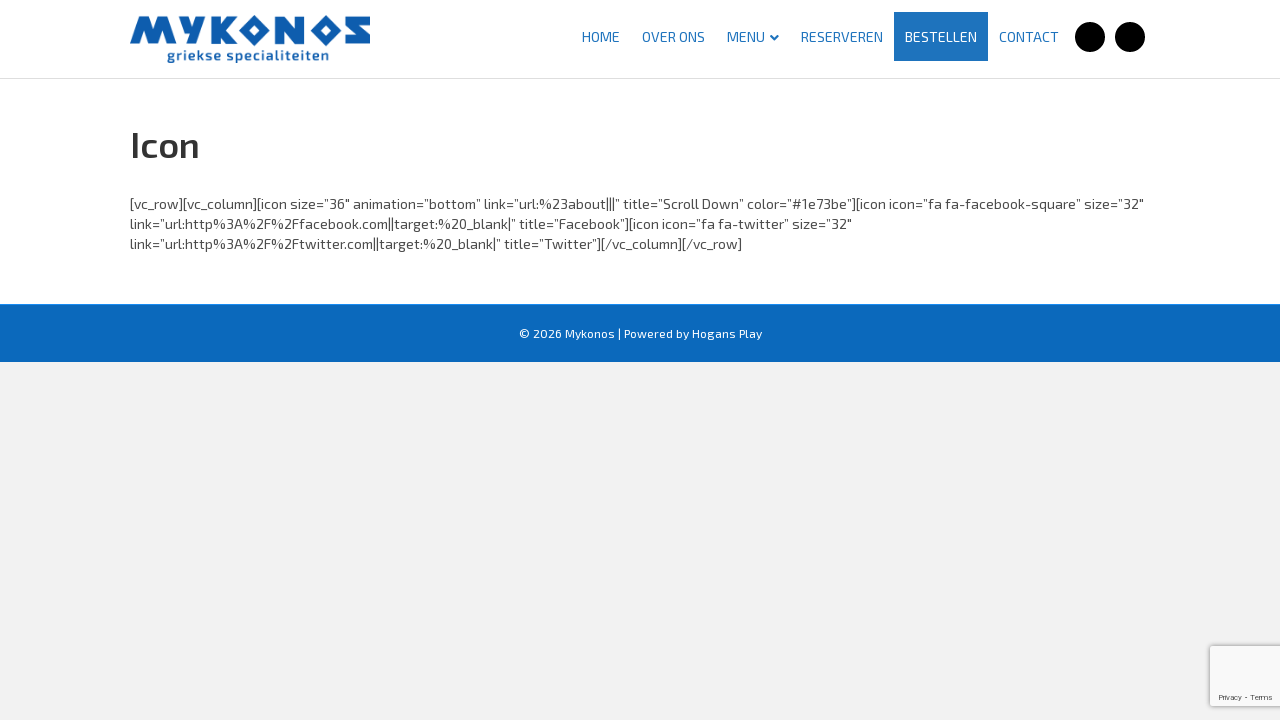

--- FILE ---
content_type: text/html; charset=UTF-8
request_url: https://restaurantmykonos.nl/icon/
body_size: 12102
content:
<!DOCTYPE html>
<html lang="en-US">
<head>
<meta charset="UTF-8" />
<meta name='viewport' content='width=device-width, initial-scale=1.0' />
<meta http-equiv='X-UA-Compatible' content='IE=edge' />
<link rel="profile" href="https://gmpg.org/xfn/11" />
<meta name='robots' content='index, follow, max-image-preview:large, max-snippet:-1, max-video-preview:-1' />
	<style>img:is([sizes="auto" i], [sizes^="auto," i]) { contain-intrinsic-size: 3000px 1500px }</style>
	
	<!-- This site is optimized with the Yoast SEO plugin v26.7 - https://yoast.com/wordpress/plugins/seo/ -->
	<title>Icon - Mykonos</title>
	<link rel="canonical" href="https://restaurantmykonos.nl/icon/" />
	<meta property="og:locale" content="en_US" />
	<meta property="og:type" content="article" />
	<meta property="og:title" content="Icon - Mykonos" />
	<meta property="og:description" content="[vc_row][vc_column][icon size=&#8221;36&#8243; animation=&#8221;bottom&#8221; link=&#8221;url:%23about|||&#8221; title=&#8221;Scroll Down&#8221; color=&#8221;#1e73be&#8221;][icon icon=&#8221;fa fa-facebook-square&#8221; size=&#8221;32&#8243; link=&#8221;url:http%3A%2F%2Ffacebook.com||target:%20_blank|&#8221; title=&#8221;Facebook&#8221;][icon icon=&#8221;fa fa-twitter&#8221; size=&#8221;32&#8243; link=&#8221;url:http%3A%2F%2Ftwitter.com||target:%20_blank|&#8221; title=&#8221;Twitter&#8221;][/vc_column][/vc_row]" />
	<meta property="og:url" content="https://restaurantmykonos.nl/icon/" />
	<meta property="og:site_name" content="Mykonos" />
	<meta name="twitter:card" content="summary_large_image" />
	<script type="application/ld+json" class="yoast-schema-graph">{"@context":"https://schema.org","@graph":[{"@type":"WebPage","@id":"https://restaurantmykonos.nl/icon/","url":"https://restaurantmykonos.nl/icon/","name":"Icon - Mykonos","isPartOf":{"@id":"https://restaurantmykonos.nl/#website"},"datePublished":"2017-02-21T12:58:03+00:00","breadcrumb":{"@id":"https://restaurantmykonos.nl/icon/#breadcrumb"},"inLanguage":"en-US","potentialAction":[{"@type":"ReadAction","target":["https://restaurantmykonos.nl/icon/"]}]},{"@type":"BreadcrumbList","@id":"https://restaurantmykonos.nl/icon/#breadcrumb","itemListElement":[{"@type":"ListItem","position":1,"name":"Home","item":"https://restaurantmykonos.nl/"},{"@type":"ListItem","position":2,"name":"Icon"}]},{"@type":"WebSite","@id":"https://restaurantmykonos.nl/#website","url":"https://restaurantmykonos.nl/","name":"Mykonos","description":"","potentialAction":[{"@type":"SearchAction","target":{"@type":"EntryPoint","urlTemplate":"https://restaurantmykonos.nl/?s={search_term_string}"},"query-input":{"@type":"PropertyValueSpecification","valueRequired":true,"valueName":"search_term_string"}}],"inLanguage":"en-US"}]}</script>
	<!-- / Yoast SEO plugin. -->


<link rel='dns-prefetch' href='//fonts.googleapis.com' />
<link href='https://fonts.gstatic.com' crossorigin rel='preconnect' />
<link rel="alternate" type="application/rss+xml" title="Mykonos &raquo; Feed" href="https://restaurantmykonos.nl/feed/" />
<link rel="alternate" type="application/rss+xml" title="Mykonos &raquo; Comments Feed" href="https://restaurantmykonos.nl/comments/feed/" />
<script>
window._wpemojiSettings = {"baseUrl":"https:\/\/s.w.org\/images\/core\/emoji\/16.0.1\/72x72\/","ext":".png","svgUrl":"https:\/\/s.w.org\/images\/core\/emoji\/16.0.1\/svg\/","svgExt":".svg","source":{"concatemoji":"https:\/\/restaurantmykonos.nl\/wp-includes\/js\/wp-emoji-release.min.js?ver=6.8.3"}};
/*! This file is auto-generated */
!function(s,n){var o,i,e;function c(e){try{var t={supportTests:e,timestamp:(new Date).valueOf()};sessionStorage.setItem(o,JSON.stringify(t))}catch(e){}}function p(e,t,n){e.clearRect(0,0,e.canvas.width,e.canvas.height),e.fillText(t,0,0);var t=new Uint32Array(e.getImageData(0,0,e.canvas.width,e.canvas.height).data),a=(e.clearRect(0,0,e.canvas.width,e.canvas.height),e.fillText(n,0,0),new Uint32Array(e.getImageData(0,0,e.canvas.width,e.canvas.height).data));return t.every(function(e,t){return e===a[t]})}function u(e,t){e.clearRect(0,0,e.canvas.width,e.canvas.height),e.fillText(t,0,0);for(var n=e.getImageData(16,16,1,1),a=0;a<n.data.length;a++)if(0!==n.data[a])return!1;return!0}function f(e,t,n,a){switch(t){case"flag":return n(e,"\ud83c\udff3\ufe0f\u200d\u26a7\ufe0f","\ud83c\udff3\ufe0f\u200b\u26a7\ufe0f")?!1:!n(e,"\ud83c\udde8\ud83c\uddf6","\ud83c\udde8\u200b\ud83c\uddf6")&&!n(e,"\ud83c\udff4\udb40\udc67\udb40\udc62\udb40\udc65\udb40\udc6e\udb40\udc67\udb40\udc7f","\ud83c\udff4\u200b\udb40\udc67\u200b\udb40\udc62\u200b\udb40\udc65\u200b\udb40\udc6e\u200b\udb40\udc67\u200b\udb40\udc7f");case"emoji":return!a(e,"\ud83e\udedf")}return!1}function g(e,t,n,a){var r="undefined"!=typeof WorkerGlobalScope&&self instanceof WorkerGlobalScope?new OffscreenCanvas(300,150):s.createElement("canvas"),o=r.getContext("2d",{willReadFrequently:!0}),i=(o.textBaseline="top",o.font="600 32px Arial",{});return e.forEach(function(e){i[e]=t(o,e,n,a)}),i}function t(e){var t=s.createElement("script");t.src=e,t.defer=!0,s.head.appendChild(t)}"undefined"!=typeof Promise&&(o="wpEmojiSettingsSupports",i=["flag","emoji"],n.supports={everything:!0,everythingExceptFlag:!0},e=new Promise(function(e){s.addEventListener("DOMContentLoaded",e,{once:!0})}),new Promise(function(t){var n=function(){try{var e=JSON.parse(sessionStorage.getItem(o));if("object"==typeof e&&"number"==typeof e.timestamp&&(new Date).valueOf()<e.timestamp+604800&&"object"==typeof e.supportTests)return e.supportTests}catch(e){}return null}();if(!n){if("undefined"!=typeof Worker&&"undefined"!=typeof OffscreenCanvas&&"undefined"!=typeof URL&&URL.createObjectURL&&"undefined"!=typeof Blob)try{var e="postMessage("+g.toString()+"("+[JSON.stringify(i),f.toString(),p.toString(),u.toString()].join(",")+"));",a=new Blob([e],{type:"text/javascript"}),r=new Worker(URL.createObjectURL(a),{name:"wpTestEmojiSupports"});return void(r.onmessage=function(e){c(n=e.data),r.terminate(),t(n)})}catch(e){}c(n=g(i,f,p,u))}t(n)}).then(function(e){for(var t in e)n.supports[t]=e[t],n.supports.everything=n.supports.everything&&n.supports[t],"flag"!==t&&(n.supports.everythingExceptFlag=n.supports.everythingExceptFlag&&n.supports[t]);n.supports.everythingExceptFlag=n.supports.everythingExceptFlag&&!n.supports.flag,n.DOMReady=!1,n.readyCallback=function(){n.DOMReady=!0}}).then(function(){return e}).then(function(){var e;n.supports.everything||(n.readyCallback(),(e=n.source||{}).concatemoji?t(e.concatemoji):e.wpemoji&&e.twemoji&&(t(e.twemoji),t(e.wpemoji)))}))}((window,document),window._wpemojiSettings);
</script>

<style id='wp-emoji-styles-inline-css'>

	img.wp-smiley, img.emoji {
		display: inline !important;
		border: none !important;
		box-shadow: none !important;
		height: 1em !important;
		width: 1em !important;
		margin: 0 0.07em !important;
		vertical-align: -0.1em !important;
		background: none !important;
		padding: 0 !important;
	}
</style>
<link rel='stylesheet' id='wp-block-library-css' href='https://restaurantmykonos.nl/wp-includes/css/dist/block-library/style.min.css?ver=6.8.3' media='all' />
<style id='wp-block-library-theme-inline-css'>
.wp-block-audio :where(figcaption){color:#555;font-size:13px;text-align:center}.is-dark-theme .wp-block-audio :where(figcaption){color:#ffffffa6}.wp-block-audio{margin:0 0 1em}.wp-block-code{border:1px solid #ccc;border-radius:4px;font-family:Menlo,Consolas,monaco,monospace;padding:.8em 1em}.wp-block-embed :where(figcaption){color:#555;font-size:13px;text-align:center}.is-dark-theme .wp-block-embed :where(figcaption){color:#ffffffa6}.wp-block-embed{margin:0 0 1em}.blocks-gallery-caption{color:#555;font-size:13px;text-align:center}.is-dark-theme .blocks-gallery-caption{color:#ffffffa6}:root :where(.wp-block-image figcaption){color:#555;font-size:13px;text-align:center}.is-dark-theme :root :where(.wp-block-image figcaption){color:#ffffffa6}.wp-block-image{margin:0 0 1em}.wp-block-pullquote{border-bottom:4px solid;border-top:4px solid;color:currentColor;margin-bottom:1.75em}.wp-block-pullquote cite,.wp-block-pullquote footer,.wp-block-pullquote__citation{color:currentColor;font-size:.8125em;font-style:normal;text-transform:uppercase}.wp-block-quote{border-left:.25em solid;margin:0 0 1.75em;padding-left:1em}.wp-block-quote cite,.wp-block-quote footer{color:currentColor;font-size:.8125em;font-style:normal;position:relative}.wp-block-quote:where(.has-text-align-right){border-left:none;border-right:.25em solid;padding-left:0;padding-right:1em}.wp-block-quote:where(.has-text-align-center){border:none;padding-left:0}.wp-block-quote.is-large,.wp-block-quote.is-style-large,.wp-block-quote:where(.is-style-plain){border:none}.wp-block-search .wp-block-search__label{font-weight:700}.wp-block-search__button{border:1px solid #ccc;padding:.375em .625em}:where(.wp-block-group.has-background){padding:1.25em 2.375em}.wp-block-separator.has-css-opacity{opacity:.4}.wp-block-separator{border:none;border-bottom:2px solid;margin-left:auto;margin-right:auto}.wp-block-separator.has-alpha-channel-opacity{opacity:1}.wp-block-separator:not(.is-style-wide):not(.is-style-dots){width:100px}.wp-block-separator.has-background:not(.is-style-dots){border-bottom:none;height:1px}.wp-block-separator.has-background:not(.is-style-wide):not(.is-style-dots){height:2px}.wp-block-table{margin:0 0 1em}.wp-block-table td,.wp-block-table th{word-break:normal}.wp-block-table :where(figcaption){color:#555;font-size:13px;text-align:center}.is-dark-theme .wp-block-table :where(figcaption){color:#ffffffa6}.wp-block-video :where(figcaption){color:#555;font-size:13px;text-align:center}.is-dark-theme .wp-block-video :where(figcaption){color:#ffffffa6}.wp-block-video{margin:0 0 1em}:root :where(.wp-block-template-part.has-background){margin-bottom:0;margin-top:0;padding:1.25em 2.375em}
</style>
<style id='classic-theme-styles-inline-css'>
/*! This file is auto-generated */
.wp-block-button__link{color:#fff;background-color:#32373c;border-radius:9999px;box-shadow:none;text-decoration:none;padding:calc(.667em + 2px) calc(1.333em + 2px);font-size:1.125em}.wp-block-file__button{background:#32373c;color:#fff;text-decoration:none}
</style>
<style id='global-styles-inline-css'>
:root{--wp--preset--aspect-ratio--square: 1;--wp--preset--aspect-ratio--4-3: 4/3;--wp--preset--aspect-ratio--3-4: 3/4;--wp--preset--aspect-ratio--3-2: 3/2;--wp--preset--aspect-ratio--2-3: 2/3;--wp--preset--aspect-ratio--16-9: 16/9;--wp--preset--aspect-ratio--9-16: 9/16;--wp--preset--color--black: #000000;--wp--preset--color--cyan-bluish-gray: #abb8c3;--wp--preset--color--white: #ffffff;--wp--preset--color--pale-pink: #f78da7;--wp--preset--color--vivid-red: #cf2e2e;--wp--preset--color--luminous-vivid-orange: #ff6900;--wp--preset--color--luminous-vivid-amber: #fcb900;--wp--preset--color--light-green-cyan: #7bdcb5;--wp--preset--color--vivid-green-cyan: #00d084;--wp--preset--color--pale-cyan-blue: #8ed1fc;--wp--preset--color--vivid-cyan-blue: #0693e3;--wp--preset--color--vivid-purple: #9b51e0;--wp--preset--color--fl-heading-text: #333333;--wp--preset--color--fl-body-bg: #f2f2f2;--wp--preset--color--fl-body-text: #4c4c4c;--wp--preset--color--fl-accent: #2b7bb9;--wp--preset--color--fl-accent-hover: #2b7bb9;--wp--preset--color--fl-topbar-bg: #ffffff;--wp--preset--color--fl-topbar-text: #000000;--wp--preset--color--fl-topbar-link: #428bca;--wp--preset--color--fl-topbar-hover: #428bca;--wp--preset--color--fl-header-bg: #ffffff;--wp--preset--color--fl-header-text: #000000;--wp--preset--color--fl-header-link: #1e73bd;--wp--preset--color--fl-header-hover: #0a0101;--wp--preset--color--fl-nav-bg: #ffffff;--wp--preset--color--fl-nav-link: #428bca;--wp--preset--color--fl-nav-hover: #428bca;--wp--preset--color--fl-content-bg: #ffffff;--wp--preset--color--fl-footer-widgets-bg: #ffffff;--wp--preset--color--fl-footer-widgets-text: #000000;--wp--preset--color--fl-footer-widgets-link: #428bca;--wp--preset--color--fl-footer-widgets-hover: #428bca;--wp--preset--color--fl-footer-bg: #0b69bc;--wp--preset--color--fl-footer-text: #ffffff;--wp--preset--color--fl-footer-link: #ffffff;--wp--preset--color--fl-footer-hover: #000000;--wp--preset--gradient--vivid-cyan-blue-to-vivid-purple: linear-gradient(135deg,rgba(6,147,227,1) 0%,rgb(155,81,224) 100%);--wp--preset--gradient--light-green-cyan-to-vivid-green-cyan: linear-gradient(135deg,rgb(122,220,180) 0%,rgb(0,208,130) 100%);--wp--preset--gradient--luminous-vivid-amber-to-luminous-vivid-orange: linear-gradient(135deg,rgba(252,185,0,1) 0%,rgba(255,105,0,1) 100%);--wp--preset--gradient--luminous-vivid-orange-to-vivid-red: linear-gradient(135deg,rgba(255,105,0,1) 0%,rgb(207,46,46) 100%);--wp--preset--gradient--very-light-gray-to-cyan-bluish-gray: linear-gradient(135deg,rgb(238,238,238) 0%,rgb(169,184,195) 100%);--wp--preset--gradient--cool-to-warm-spectrum: linear-gradient(135deg,rgb(74,234,220) 0%,rgb(151,120,209) 20%,rgb(207,42,186) 40%,rgb(238,44,130) 60%,rgb(251,105,98) 80%,rgb(254,248,76) 100%);--wp--preset--gradient--blush-light-purple: linear-gradient(135deg,rgb(255,206,236) 0%,rgb(152,150,240) 100%);--wp--preset--gradient--blush-bordeaux: linear-gradient(135deg,rgb(254,205,165) 0%,rgb(254,45,45) 50%,rgb(107,0,62) 100%);--wp--preset--gradient--luminous-dusk: linear-gradient(135deg,rgb(255,203,112) 0%,rgb(199,81,192) 50%,rgb(65,88,208) 100%);--wp--preset--gradient--pale-ocean: linear-gradient(135deg,rgb(255,245,203) 0%,rgb(182,227,212) 50%,rgb(51,167,181) 100%);--wp--preset--gradient--electric-grass: linear-gradient(135deg,rgb(202,248,128) 0%,rgb(113,206,126) 100%);--wp--preset--gradient--midnight: linear-gradient(135deg,rgb(2,3,129) 0%,rgb(40,116,252) 100%);--wp--preset--font-size--small: 13px;--wp--preset--font-size--medium: 20px;--wp--preset--font-size--large: 36px;--wp--preset--font-size--x-large: 42px;--wp--preset--spacing--20: 0.44rem;--wp--preset--spacing--30: 0.67rem;--wp--preset--spacing--40: 1rem;--wp--preset--spacing--50: 1.5rem;--wp--preset--spacing--60: 2.25rem;--wp--preset--spacing--70: 3.38rem;--wp--preset--spacing--80: 5.06rem;--wp--preset--shadow--natural: 6px 6px 9px rgba(0, 0, 0, 0.2);--wp--preset--shadow--deep: 12px 12px 50px rgba(0, 0, 0, 0.4);--wp--preset--shadow--sharp: 6px 6px 0px rgba(0, 0, 0, 0.2);--wp--preset--shadow--outlined: 6px 6px 0px -3px rgba(255, 255, 255, 1), 6px 6px rgba(0, 0, 0, 1);--wp--preset--shadow--crisp: 6px 6px 0px rgba(0, 0, 0, 1);}:where(.is-layout-flex){gap: 0.5em;}:where(.is-layout-grid){gap: 0.5em;}body .is-layout-flex{display: flex;}.is-layout-flex{flex-wrap: wrap;align-items: center;}.is-layout-flex > :is(*, div){margin: 0;}body .is-layout-grid{display: grid;}.is-layout-grid > :is(*, div){margin: 0;}:where(.wp-block-columns.is-layout-flex){gap: 2em;}:where(.wp-block-columns.is-layout-grid){gap: 2em;}:where(.wp-block-post-template.is-layout-flex){gap: 1.25em;}:where(.wp-block-post-template.is-layout-grid){gap: 1.25em;}.has-black-color{color: var(--wp--preset--color--black) !important;}.has-cyan-bluish-gray-color{color: var(--wp--preset--color--cyan-bluish-gray) !important;}.has-white-color{color: var(--wp--preset--color--white) !important;}.has-pale-pink-color{color: var(--wp--preset--color--pale-pink) !important;}.has-vivid-red-color{color: var(--wp--preset--color--vivid-red) !important;}.has-luminous-vivid-orange-color{color: var(--wp--preset--color--luminous-vivid-orange) !important;}.has-luminous-vivid-amber-color{color: var(--wp--preset--color--luminous-vivid-amber) !important;}.has-light-green-cyan-color{color: var(--wp--preset--color--light-green-cyan) !important;}.has-vivid-green-cyan-color{color: var(--wp--preset--color--vivid-green-cyan) !important;}.has-pale-cyan-blue-color{color: var(--wp--preset--color--pale-cyan-blue) !important;}.has-vivid-cyan-blue-color{color: var(--wp--preset--color--vivid-cyan-blue) !important;}.has-vivid-purple-color{color: var(--wp--preset--color--vivid-purple) !important;}.has-black-background-color{background-color: var(--wp--preset--color--black) !important;}.has-cyan-bluish-gray-background-color{background-color: var(--wp--preset--color--cyan-bluish-gray) !important;}.has-white-background-color{background-color: var(--wp--preset--color--white) !important;}.has-pale-pink-background-color{background-color: var(--wp--preset--color--pale-pink) !important;}.has-vivid-red-background-color{background-color: var(--wp--preset--color--vivid-red) !important;}.has-luminous-vivid-orange-background-color{background-color: var(--wp--preset--color--luminous-vivid-orange) !important;}.has-luminous-vivid-amber-background-color{background-color: var(--wp--preset--color--luminous-vivid-amber) !important;}.has-light-green-cyan-background-color{background-color: var(--wp--preset--color--light-green-cyan) !important;}.has-vivid-green-cyan-background-color{background-color: var(--wp--preset--color--vivid-green-cyan) !important;}.has-pale-cyan-blue-background-color{background-color: var(--wp--preset--color--pale-cyan-blue) !important;}.has-vivid-cyan-blue-background-color{background-color: var(--wp--preset--color--vivid-cyan-blue) !important;}.has-vivid-purple-background-color{background-color: var(--wp--preset--color--vivid-purple) !important;}.has-black-border-color{border-color: var(--wp--preset--color--black) !important;}.has-cyan-bluish-gray-border-color{border-color: var(--wp--preset--color--cyan-bluish-gray) !important;}.has-white-border-color{border-color: var(--wp--preset--color--white) !important;}.has-pale-pink-border-color{border-color: var(--wp--preset--color--pale-pink) !important;}.has-vivid-red-border-color{border-color: var(--wp--preset--color--vivid-red) !important;}.has-luminous-vivid-orange-border-color{border-color: var(--wp--preset--color--luminous-vivid-orange) !important;}.has-luminous-vivid-amber-border-color{border-color: var(--wp--preset--color--luminous-vivid-amber) !important;}.has-light-green-cyan-border-color{border-color: var(--wp--preset--color--light-green-cyan) !important;}.has-vivid-green-cyan-border-color{border-color: var(--wp--preset--color--vivid-green-cyan) !important;}.has-pale-cyan-blue-border-color{border-color: var(--wp--preset--color--pale-cyan-blue) !important;}.has-vivid-cyan-blue-border-color{border-color: var(--wp--preset--color--vivid-cyan-blue) !important;}.has-vivid-purple-border-color{border-color: var(--wp--preset--color--vivid-purple) !important;}.has-vivid-cyan-blue-to-vivid-purple-gradient-background{background: var(--wp--preset--gradient--vivid-cyan-blue-to-vivid-purple) !important;}.has-light-green-cyan-to-vivid-green-cyan-gradient-background{background: var(--wp--preset--gradient--light-green-cyan-to-vivid-green-cyan) !important;}.has-luminous-vivid-amber-to-luminous-vivid-orange-gradient-background{background: var(--wp--preset--gradient--luminous-vivid-amber-to-luminous-vivid-orange) !important;}.has-luminous-vivid-orange-to-vivid-red-gradient-background{background: var(--wp--preset--gradient--luminous-vivid-orange-to-vivid-red) !important;}.has-very-light-gray-to-cyan-bluish-gray-gradient-background{background: var(--wp--preset--gradient--very-light-gray-to-cyan-bluish-gray) !important;}.has-cool-to-warm-spectrum-gradient-background{background: var(--wp--preset--gradient--cool-to-warm-spectrum) !important;}.has-blush-light-purple-gradient-background{background: var(--wp--preset--gradient--blush-light-purple) !important;}.has-blush-bordeaux-gradient-background{background: var(--wp--preset--gradient--blush-bordeaux) !important;}.has-luminous-dusk-gradient-background{background: var(--wp--preset--gradient--luminous-dusk) !important;}.has-pale-ocean-gradient-background{background: var(--wp--preset--gradient--pale-ocean) !important;}.has-electric-grass-gradient-background{background: var(--wp--preset--gradient--electric-grass) !important;}.has-midnight-gradient-background{background: var(--wp--preset--gradient--midnight) !important;}.has-small-font-size{font-size: var(--wp--preset--font-size--small) !important;}.has-medium-font-size{font-size: var(--wp--preset--font-size--medium) !important;}.has-large-font-size{font-size: var(--wp--preset--font-size--large) !important;}.has-x-large-font-size{font-size: var(--wp--preset--font-size--x-large) !important;}
:where(.wp-block-post-template.is-layout-flex){gap: 1.25em;}:where(.wp-block-post-template.is-layout-grid){gap: 1.25em;}
:where(.wp-block-columns.is-layout-flex){gap: 2em;}:where(.wp-block-columns.is-layout-grid){gap: 2em;}
:root :where(.wp-block-pullquote){font-size: 1.5em;line-height: 1.6;}
</style>
<link rel='stylesheet' id='contact-form-7-css' href='https://restaurantmykonos.nl/wp-content/plugins/contact-form-7/includes/css/styles.css?ver=6.1.4' media='all' />
<link rel='stylesheet' id='jquery-magnificpopup-css' href='https://restaurantmykonos.nl/wp-content/plugins/bb-plugin/css/jquery.magnificpopup.min.css?ver=2.9.4.2' media='all' />
<link rel='stylesheet' id='font-awesome-5-css' href='https://restaurantmykonos.nl/wp-content/plugins/bb-plugin/fonts/fontawesome/5.15.4/css/all.min.css?ver=2.9.4.2' media='all' />
<link rel='stylesheet' id='base-css' href='https://restaurantmykonos.nl/wp-content/themes/bb-theme/css/base.min.css?ver=1.7.19.1' media='all' />
<link rel='stylesheet' id='fl-automator-skin-css' href='https://restaurantmykonos.nl/wp-content/uploads/bb-theme/skin-693303f773346.css?ver=1.7.19.1' media='all' />
<link rel='stylesheet' id='fl-child-theme-css' href='https://restaurantmykonos.nl/wp-content/themes/bb-theme-child/style.css?ver=6.8.3' media='all' />
<link rel='stylesheet' id='pp-animate-css' href='https://restaurantmykonos.nl/wp-content/plugins/bbpowerpack/assets/css/animate.min.css?ver=3.5.1' media='all' />
<link rel='stylesheet' id='fl-builder-google-fonts-29f89c62195016f6c898a5d2e5647909-css' href='//fonts.googleapis.com/css?family=Exo+2%3A300%2C400%2C700%2C600%2C400&#038;ver=6.8.3' media='all' />
<script src="https://restaurantmykonos.nl/wp-includes/js/jquery/jquery.min.js?ver=3.7.1" id="jquery-core-js"></script>
<script src="https://restaurantmykonos.nl/wp-includes/js/jquery/jquery-migrate.min.js?ver=3.4.1" id="jquery-migrate-js"></script>
<link rel="https://api.w.org/" href="https://restaurantmykonos.nl/wp-json/" /><link rel="alternate" title="JSON" type="application/json" href="https://restaurantmykonos.nl/wp-json/wp/v2/pages/108" /><link rel="EditURI" type="application/rsd+xml" title="RSD" href="https://restaurantmykonos.nl/xmlrpc.php?rsd" />
<meta name="generator" content="WordPress 6.8.3" />
<link rel='shortlink' href='https://restaurantmykonos.nl/?p=108' />
<link rel="alternate" title="oEmbed (JSON)" type="application/json+oembed" href="https://restaurantmykonos.nl/wp-json/oembed/1.0/embed?url=https%3A%2F%2Frestaurantmykonos.nl%2Ficon%2F" />
<link rel="alternate" title="oEmbed (XML)" type="text/xml+oembed" href="https://restaurantmykonos.nl/wp-json/oembed/1.0/embed?url=https%3A%2F%2Frestaurantmykonos.nl%2Ficon%2F&#038;format=xml" />
		<script>
			var bb_powerpack = {
				version: '2.40.10',
				getAjaxUrl: function() { return atob( 'aHR0cHM6Ly9yZXN0YXVyYW50bXlrb25vcy5ubC93cC1hZG1pbi9hZG1pbi1hamF4LnBocA==' ); },
				callback: function() {},
				mapMarkerData: {},
				post_id: '108',
				search_term: '',
				current_page: 'https://restaurantmykonos.nl/icon/',
				conditionals: {
					is_front_page: false,
					is_home: false,
					is_archive: false,
					current_post_type: '',
					is_tax: false,
										is_author: false,
					current_author: false,
					is_search: false,
									}
			};
		</script>
		<style>.recentcomments a{display:inline !important;padding:0 !important;margin:0 !important;}</style><link rel="icon" href="https://restaurantmykonos.nl/wp-content/uploads/2018/09/cropped-favicon-mykonos-ok-32x32.png" sizes="32x32" />
<link rel="icon" href="https://restaurantmykonos.nl/wp-content/uploads/2018/09/cropped-favicon-mykonos-ok-192x192.png" sizes="192x192" />
<link rel="apple-touch-icon" href="https://restaurantmykonos.nl/wp-content/uploads/2018/09/cropped-favicon-mykonos-ok-180x180.png" />
<meta name="msapplication-TileImage" content="https://restaurantmykonos.nl/wp-content/uploads/2018/09/cropped-favicon-mykonos-ok-270x270.png" />
		<style id="wp-custom-css">
			li.menu-item.special{
	background-color: #1e73bd;
	color: #fff!important;
	border: none!important;
	margin:0!important;
}

li.menu-item.special:hover{
	background-color: #000000;
	color: #fff!important;
	border: none!important;
	margin:0!important;
}

.special a{
	color: #fff!important;
}
li.menu-item.menu-icon a{
	background-color: #000000;
	color: #fff!important;
	border: none!important;
	margin:10px 5px!important;
	padding: 5px!important;
	text-align: center;
	line-height:22px!important;
	width: 30px!important;
	height:30px!important;
	display: inline-block;
	border-radius: 100px
}

.menu-icon i{
	color: #fff!important;
}

li.menu-item.menu-icon a:hover{
 background-color: #1e73bd;
}


.livemusic,
.dance{
	background: #222 -webkit-gradient(linear, left top, right top, from(#222), to(#222), color-stop(0.5, #fff)) 0 0 no-repeat;
	-webkit-background-size: 150px;
	color: rgba(247, 197, 82, 0.5)!important;
	-webkit-background-clip: text;
	-webkit-animation-name: shine;
	-webkit-animation-duration: 5s;
	-webkit-animation-iteration-count: infinite;
	text-shadow: 0 0px 0px rgba(255, 255, 255, 0.5);
}


@-webkit-keyframes shine {
	0%, 10% {
		background-position: -1000px;
	}
	20% {
		background-position: top left;
	}
	90% {
		background-position: top right;
	}
	100% {
		background-position: 1000px;
	}
}
		</style>
						<style type="text/css" id="c4wp-checkout-css">
					.woocommerce-checkout .c4wp_captcha_field {
						margin-bottom: 10px;
						margin-top: 15px;
						position: relative;
						display: inline-block;
					}
				</style>
								<style type="text/css" id="c4wp-v3-lp-form-css">
					.login #login, .login #lostpasswordform {
						min-width: 350px !important;
					}
					.wpforms-field-c4wp iframe {
						width: 100% !important;
					}
				</style>
							<style type="text/css" id="c4wp-v3-lp-form-css">
				.login #login, .login #lostpasswordform {
					min-width: 350px !important;
				}
				.wpforms-field-c4wp iframe {
					width: 100% !important;
				}
			</style>
			</head>
<body class="wp-singular page-template-default page page-id-108 wp-theme-bb-theme wp-child-theme-bb-theme-child fl-builder-2-9-4-2 fl-themer-1-5-2-1-20251125200437 fl-theme-1-7-19-1 fl-no-js fl-framework-base fl-preset-default fl-full-width fl-submenu-indicator" itemscope="itemscope" itemtype="https://schema.org/WebPage">
<!-- Google Tag Manager -->
<script>(function(w,d,s,l,i){w[l]=w[l]||[];w[l].push({'gtm.start':
new Date().getTime(),event:'gtm.js'});var f=d.getElementsByTagName(s)[0],
j=d.createElement(s),dl=l!='dataLayer'?'&l='+l:'';j.async=true;j.src=
'https://www.googletagmanager.com/gtm.js?id='+i+dl;f.parentNode.insertBefore(j,f);
})(window,document,'script','dataLayer','GTM-TFD6F7F');</script>
<!-- End Google Tag Manager -->


<!-- Google Tag Manager (noscript) -->
<noscript><iframe src="https://www.googletagmanager.com/ns.html?id=GTM-TFD6F7F"
height="0" width="0" style="display:none;visibility:hidden"></iframe></noscript>
<!-- End Google Tag Manager (noscript) -->

<script> 
    (function(g,s,t,p,l,n){
      g["_gstpln"]={};
      (l=s.createElement(t)),(n=s.getElementsByTagName(t)[0]);
      l.async=1;l.src=p;n.parentNode.insertBefore(l,n);
    })(window,document,"script","https://cdn.guestplan.com/widget.js");
 	_gstpln.accessKey = "5489c9b28e21c7e1cbae8cdf3fab46b87e233e9a";
 </script><a aria-label="Skip to content" class="fl-screen-reader-text" href="#fl-main-content">Skip to content</a><div class="fl-page">
	<header class="fl-page-header fl-page-header-fixed fl-page-nav-right fl-page-nav-toggle-icon fl-page-nav-toggle-visible-mobile">
	<div class="fl-page-header-wrap">
		<div class="fl-page-header-container container">
			<div class="fl-page-header-row row">
				<div class="col-sm-12 col-md-2 fl-page-logo-wrap">
					<div class="fl-page-header-logo">
						<a href="https://restaurantmykonos.nl/"><img class="fl-logo-img" loading="false" data-no-lazy="1"   itemscope itemtype="https://schema.org/ImageObject" src="https://restaurantmykonos.nl/wp-content/uploads/2018/08/logo-mikons-homepage-blauw.png" data-retina="" data-mobile="https://restaurantmykonos.nl/wp-content/uploads/2022/02/logo-mykonos-mobile-blauw.png" data-mobile-width="250" data-mobile-height="50" title="" width="554" data-width="554" height="110" data-height="110" alt="Mykonos" /><meta itemprop="name" content="Mykonos" /></a>
					</div>
				</div>
				<div class="col-sm-12 col-md-10 fl-page-fixed-nav-wrap">
					<div class="fl-page-nav-wrap">
						<nav class="fl-page-nav fl-nav navbar navbar-default navbar-expand-md" aria-label="Header Menu">
							<button type="button" class="navbar-toggle navbar-toggler" data-toggle="collapse" data-target=".fl-page-nav-collapse">
								<span><i class="fas fa-bars" aria-hidden="true"></i><span class="sr-only">Menu</span></span>
							</button>
							<div class="fl-page-nav-collapse collapse navbar-collapse">
								<ul id="menu-primary-menu" class="nav navbar-nav navbar-right menu"><li id="menu-item-1148" class="menu-item menu-item-type-post_type menu-item-object-page menu-item-home menu-item-1148 nav-item"><a href="https://restaurantmykonos.nl/" class="nav-link">Home</a></li>
<li id="menu-item-843" class="menu-item menu-item-type-post_type menu-item-object-page menu-item-843 nav-item"><a href="https://restaurantmykonos.nl/over-ons/" class="nav-link">Over ons</a></li>
<li id="menu-item-880" class="menu-item menu-item-type-custom menu-item-object-custom menu-item-has-children menu-item-880 nav-item"><a href="#" class="nav-link">Menu</a>
<ul class="sub-menu">
	<li id="menu-item-842" class="menu-item menu-item-type-post_type menu-item-object-page menu-item-842 nav-item"><a href="https://restaurantmykonos.nl/voorgerechten/" class="nav-link">Voorgerechten</a></li>
	<li id="menu-item-881" class="menu-item menu-item-type-post_type menu-item-object-page menu-item-881 nav-item"><a href="https://restaurantmykonos.nl/hoofdgerechten/" class="nav-link">Hoofdgerechten</a></li>
	<li id="menu-item-1287" class="menu-item menu-item-type-post_type menu-item-object-page menu-item-1287 nav-item"><a href="https://restaurantmykonos.nl/voordeelmenus/" class="nav-link">Voordeelmenu’s</a></li>
	<li id="menu-item-1127" class="menu-item menu-item-type-post_type menu-item-object-page menu-item-1127 nav-item"><a href="https://restaurantmykonos.nl/desserts/" class="nav-link">Desserts</a></li>
	<li id="menu-item-1122" class="menu-item menu-item-type-post_type menu-item-object-page menu-item-1122 nav-item"><a href="https://restaurantmykonos.nl/dranken/" class="nav-link">Dranken</a></li>
</ul>
</li>
<li id="menu-item-841" class="menu-item menu-item-type-post_type menu-item-object-page menu-item-841 nav-item"><a href="https://restaurantmykonos.nl/reserveren/" class="nav-link">Reserveren</a></li>
<li id="menu-item-1393" class="special menu-item menu-item-type-custom menu-item-object-custom menu-item-1393 nav-item"><a href="https://mykonosutrecht.foodticket.nl/" class="nav-link">Bestellen</a></li>
<li id="menu-item-840" class="menu-item menu-item-type-post_type menu-item-object-page menu-item-840 nav-item"><a href="https://restaurantmykonos.nl/contact/" class="nav-link">Contact</a></li>
<li id="menu-item-1544" class="menu-icon menu-item menu-item-type-custom menu-item-object-custom menu-item-1544 nav-item"><a href="https://nl-nl.facebook.com/mykonosutrecht/" class="nav-link"><i class="dashicons dashicons-before dashicons-facebook-alt" aria-hidden="true"></i></a></li>
<li id="menu-item-1545" class="menu-icon menu-item menu-item-type-custom menu-item-object-custom menu-item-1545 nav-item"><a href="https://www.tripadvisor.nl/Restaurant_Review-g188616-d1239155-Reviews-Mykonos-Utrecht.html" class="nav-link"><i class="ua-icon ua-icon-tripadvisor" aria-hidden="true"></i></a></li>
</ul>							</div>
						</nav>
					</div>
				</div>
			</div>
		</div>
	</div>
</header><!-- .fl-page-header-fixed -->
<header class="fl-page-header fl-page-header-primary fl-page-nav-right fl-page-nav-toggle-icon fl-page-nav-toggle-visible-mobile" itemscope="itemscope" itemtype="http://schema.org/WPHeader">
	<div class="fl-page-header-wrap">
		<div class="fl-page-header-container container">
			<div class="fl-page-header-row row">
				<div class="col-md-3 col-sm-12 fl-page-header-logo-col">
					<div class="fl-page-header-logo" itemscope="itemscope" itemtype="http://schema.org/Organization">
						<a href="https://restaurantmykonos.nl/" itemprop="url"><img class="fl-logo-img" loading="false" data-no-lazy="1"   itemscope itemtype="https://schema.org/ImageObject" src="https://restaurantmykonos.nl/wp-content/uploads/2018/08/logo-mikons-homepage-blauw.png" data-retina="" data-mobile="https://restaurantmykonos.nl/wp-content/uploads/2022/02/logo-mykonos-mobile-blauw.png" data-mobile-width="250" data-mobile-height="50" title="" width="554" data-width="554" height="110" data-height="110" alt="Mykonos" /><meta itemprop="name" content="Mykonos" /></a>
					</div>
				</div>
				<div class="fl-page-nav-col col-md-9 col-sm-12">
					<div class="fl-page-nav-wrap">
						<nav class="fl-page-nav fl-nav navbar navbar-default" itemscope="itemscope" itemtype="http://schema.org/SiteNavigationElement">
							<button type="button" class="navbar-toggle" data-toggle="collapse" data-target=".fl-page-nav-collapse">
								<span><i class="fas fa-bars" aria-hidden="true"></i><span class="sr-only">Menu</span></span>
							</button>
							<div class="fl-page-nav-collapse collapse navbar-collapse">
								<ul id="menu-primary-menu-1" class="nav navbar-nav navbar-right menu"><li class="menu-item menu-item-type-post_type menu-item-object-page menu-item-home menu-item-1148 nav-item"><a href="https://restaurantmykonos.nl/" class="nav-link">Home</a></li>
<li class="menu-item menu-item-type-post_type menu-item-object-page menu-item-843 nav-item"><a href="https://restaurantmykonos.nl/over-ons/" class="nav-link">Over ons</a></li>
<li class="menu-item menu-item-type-custom menu-item-object-custom menu-item-has-children menu-item-880 nav-item"><a href="#" class="nav-link">Menu</a>
<ul class="sub-menu">
	<li class="menu-item menu-item-type-post_type menu-item-object-page menu-item-842 nav-item"><a href="https://restaurantmykonos.nl/voorgerechten/" class="nav-link">Voorgerechten</a></li>
	<li class="menu-item menu-item-type-post_type menu-item-object-page menu-item-881 nav-item"><a href="https://restaurantmykonos.nl/hoofdgerechten/" class="nav-link">Hoofdgerechten</a></li>
	<li class="menu-item menu-item-type-post_type menu-item-object-page menu-item-1287 nav-item"><a href="https://restaurantmykonos.nl/voordeelmenus/" class="nav-link">Voordeelmenu’s</a></li>
	<li class="menu-item menu-item-type-post_type menu-item-object-page menu-item-1127 nav-item"><a href="https://restaurantmykonos.nl/desserts/" class="nav-link">Desserts</a></li>
	<li class="menu-item menu-item-type-post_type menu-item-object-page menu-item-1122 nav-item"><a href="https://restaurantmykonos.nl/dranken/" class="nav-link">Dranken</a></li>
</ul>
</li>
<li class="menu-item menu-item-type-post_type menu-item-object-page menu-item-841 nav-item"><a href="https://restaurantmykonos.nl/reserveren/" class="nav-link">Reserveren</a></li>
<li class="special menu-item menu-item-type-custom menu-item-object-custom menu-item-1393 nav-item"><a href="https://mykonosutrecht.foodticket.nl/" class="nav-link">Bestellen</a></li>
<li class="menu-item menu-item-type-post_type menu-item-object-page menu-item-840 nav-item"><a href="https://restaurantmykonos.nl/contact/" class="nav-link">Contact</a></li>
<li class="menu-icon menu-item menu-item-type-custom menu-item-object-custom menu-item-1544 nav-item"><a href="https://nl-nl.facebook.com/mykonosutrecht/" class="nav-link"><i class="dashicons dashicons-before dashicons-facebook-alt" aria-hidden="true"></i></a></li>
<li class="menu-icon menu-item menu-item-type-custom menu-item-object-custom menu-item-1545 nav-item"><a href="https://www.tripadvisor.nl/Restaurant_Review-g188616-d1239155-Reviews-Mykonos-Utrecht.html" class="nav-link"><i class="ua-icon ua-icon-tripadvisor" aria-hidden="true"></i></a></li>
</ul>							</div>
						</nav>
					</div>
				</div>
			</div>
		</div>
	</div>
</header><!-- .fl-page-header -->	<div id="fl-main-content" class="fl-page-content" itemprop="mainContentOfPage" role="main">

		
<div class="fl-content-full container">
	<div class="row">
		<div class="fl-content col-md-12">
			<article class="fl-post post-108 page type-page status-publish hentry" id="fl-post-108" itemscope="itemscope" itemtype="https://schema.org/CreativeWork">

		<header class="fl-post-header">
		<h1 class="fl-post-title" itemprop="headline">Icon</h1>
			</header><!-- .fl-post-header -->
			<div class="fl-post-content clearfix" itemprop="text">
		<p>[vc_row][vc_column][icon size=&#8221;36&#8243; animation=&#8221;bottom&#8221; link=&#8221;url:%23about|||&#8221; title=&#8221;Scroll Down&#8221; color=&#8221;#1e73be&#8221;][icon icon=&#8221;fa fa-facebook-square&#8221; size=&#8221;32&#8243; link=&#8221;url:http%3A%2F%2Ffacebook.com||target:%20_blank|&#8221; title=&#8221;Facebook&#8221;][icon icon=&#8221;fa fa-twitter&#8221; size=&#8221;32&#8243; link=&#8221;url:http%3A%2F%2Ftwitter.com||target:%20_blank|&#8221; title=&#8221;Twitter&#8221;][/vc_column][/vc_row]</p>
	</div><!-- .fl-post-content -->
	
</article>

<!-- .fl-post -->
		</div>
	</div>
</div>


	</div><!-- .fl-page-content -->
		<footer class="fl-page-footer-wrap" itemscope="itemscope" itemtype="https://schema.org/WPFooter"  role="contentinfo">
		<div class="fl-page-footer">
	<div class="fl-page-footer-container container">
		<div class="fl-page-footer-row row">
			<div class="col-md-12 text-center clearfix"><div class="fl-page-footer-text fl-page-footer-text-1">
	<span>&copy; 2026 Mykonos</span>
	<span> | </span>
	<span id="fl-site-credits">Powered by <a href="http://www.hogansplay.nl" target="_blank" title="Hogans Play Conversie Builder" rel="nofollow noopener">Hogans Play</a></span>
</div>
</div>					</div>
	</div>
</div><!-- .fl-page-footer -->
	</footer>
		</div><!-- .fl-page -->
<script type="speculationrules">
{"prefetch":[{"source":"document","where":{"and":[{"href_matches":"\/*"},{"not":{"href_matches":["\/wp-*.php","\/wp-admin\/*","\/wp-content\/uploads\/*","\/wp-content\/*","\/wp-content\/plugins\/*","\/wp-content\/themes\/bb-theme-child\/*","\/wp-content\/themes\/bb-theme\/*","\/*\\?(.+)"]}},{"not":{"selector_matches":"a[rel~=\"nofollow\"]"}},{"not":{"selector_matches":".no-prefetch, .no-prefetch a"}}]},"eagerness":"conservative"}]}
</script>
<script src="https://restaurantmykonos.nl/wp-includes/js/dist/hooks.min.js?ver=4d63a3d491d11ffd8ac6" id="wp-hooks-js"></script>
<script src="https://restaurantmykonos.nl/wp-includes/js/dist/i18n.min.js?ver=5e580eb46a90c2b997e6" id="wp-i18n-js"></script>
<script id="wp-i18n-js-after">
wp.i18n.setLocaleData( { 'text direction\u0004ltr': [ 'ltr' ] } );
</script>
<script src="https://restaurantmykonos.nl/wp-content/plugins/contact-form-7/includes/swv/js/index.js?ver=6.1.4" id="swv-js"></script>
<script id="contact-form-7-js-before">
var wpcf7 = {
    "api": {
        "root": "https:\/\/restaurantmykonos.nl\/wp-json\/",
        "namespace": "contact-form-7\/v1"
    },
    "cached": 1
};
</script>
<script src="https://restaurantmykonos.nl/wp-content/plugins/contact-form-7/includes/js/index.js?ver=6.1.4" id="contact-form-7-js"></script>
<script src="https://www.google.com/recaptcha/api.js?render=6LdOTpgeAAAAABjjMmw9z_cKOVFkNW4gDeYN5vgz&amp;ver=3.0" id="google-recaptcha-js"></script>
<script src="https://restaurantmykonos.nl/wp-includes/js/dist/vendor/wp-polyfill.min.js?ver=3.15.0" id="wp-polyfill-js"></script>
<script id="wpcf7-recaptcha-js-before">
var wpcf7_recaptcha = {
    "sitekey": "6LdOTpgeAAAAABjjMmw9z_cKOVFkNW4gDeYN5vgz",
    "actions": {
        "homepage": "homepage",
        "contactform": "contactform"
    }
};
</script>
<script src="https://restaurantmykonos.nl/wp-content/plugins/contact-form-7/modules/recaptcha/index.js?ver=6.1.4" id="wpcf7-recaptcha-js"></script>
<script src="https://restaurantmykonos.nl/wp-content/plugins/bb-plugin/js/jquery.ba-throttle-debounce.min.js?ver=2.9.4.2" id="jquery-throttle-js"></script>
<script src="https://restaurantmykonos.nl/wp-content/plugins/bb-plugin/js/jquery.magnificpopup.min.js?ver=2.9.4.2" id="jquery-magnificpopup-js"></script>
<script src="https://restaurantmykonos.nl/wp-content/plugins/bb-plugin/js/jquery.fitvids.min.js?ver=1.2" id="jquery-fitvids-js"></script>
<script id="fl-automator-js-extra">
var themeopts = {"medium_breakpoint":"992","mobile_breakpoint":"768","lightbox":"enabled","scrollTopPosition":"800"};
</script>
<script src="https://restaurantmykonos.nl/wp-content/themes/bb-theme/js/theme.min.js?ver=1.7.19.1" id="fl-automator-js"></script>
<!-- CAPTCHA added with CAPTCHA 4WP plugin. More information: https://captcha4wp.com -->			<script  id="c4wp-recaptcha-js" src="https://www.google.com/recaptcha/api.js?render=6LdOTpgeAAAAABjjMmw9z_cKOVFkNW4gDeYN5vgz&#038;hl=en-US"></script>
			<script id="c4wp-inline-js" type="text/javascript">
				/* @v3-js:start */
					let c4wp_onloadCallback = function() {
						for ( var i = 0; i < document.forms.length; i++ ) {
							let form 		   = document.forms[i];
							let captcha_div    = form.querySelector( '.c4wp_captcha_field_div:not(.rendered)' );
							let jetpack_sso    = form.querySelector( '#jetpack-sso-wrap' );
							var wcblock_submit = form.querySelector( '.wc-block-components-checkout-place-order-button' );
							var has_wc_submit  = null !== wcblock_submit;
							
							if ( null === captcha_div && ! has_wc_submit || form.id == 'create-group-form' ) {	
								if ( ! form.parentElement.classList.contains( 'nf-form-layout' ) ) {
									continue;
								}
							
							}
							if ( ! has_wc_submit ) {
								if ( !( captcha_div.offsetWidth || captcha_div.offsetHeight || captcha_div.getClientRects().length ) ) {					    	
									if ( jetpack_sso == null && ! form.classList.contains( 'woocommerce-form-login' ) ) {
										continue;
									}
								}
							}

							let alreadyCloned = form.querySelector( '.c4wp-submit' );
							if ( null != alreadyCloned ) {
								continue;
							}

							let foundSubmitBtn = form.querySelector( '#signup-form [type=submit], [type=submit]:not(#group-creation-create):not([name="signup_submit"]):not([name="ac_form_submit"]):not(.verify-captcha)' );
							let cloned = false;
							let clone  = false;

							// Submit button found, clone it.
							if ( foundSubmitBtn ) {
								clone = foundSubmitBtn.cloneNode(true);
								clone.classList.add( 'c4wp-submit' );
								clone.removeAttribute( 'onclick' );
								clone.removeAttribute( 'onkeypress' );
								if ( foundSubmitBtn.parentElement.form === null ) {
									foundSubmitBtn.parentElement.prepend(clone);
								} else {
									foundSubmitBtn.parentElement.insertBefore( clone, foundSubmitBtn );
								}
								foundSubmitBtn.style.display = "none";
								captcha_div                  = form.querySelector( '.c4wp_captcha_field_div' );
								cloned = true;
							}

							// WC block checkout clone btn.
							if ( has_wc_submit && ! form.classList.contains( 'c4wp-primed' ) ) {
								clone = wcblock_submit.cloneNode(true);
								clone.classList.add( 'c4wp-submit' );
								clone.classList.add( 'c4wp-clone' );
								clone.removeAttribute( 'onclick' );
								clone.removeAttribute( 'onkeypress' );
								if ( wcblock_submit.parentElement.form === null ) {
									wcblock_submit.parentElement.prepend(clone);
								} else {
									wcblock_submit.parentElement.insertBefore( clone, wcblock_submit );
								}
								wcblock_submit.style.display = "none";

								clone.addEventListener('click', function( e ){
									if ( form.classList.contains( 'c4wp_v2_fallback_active' ) ) {
										jQuery( form ).find( '.wc-block-components-checkout-place-order-button:not(.c4wp-submit)' ).click(); 
										return true;
									} else {
										grecaptcha.execute( '6LdOTpgeAAAAABjjMmw9z_cKOVFkNW4gDeYN5vgz', ).then( function( data ) {
											form.classList.add( 'c4wp-primed' );
										});	
									}

								});
								foundSubmitBtn = wcblock_submit;
								cloned = true;
							}
							
							// Clone created, listen to its click.
							if ( cloned ) {
								clone.addEventListener( 'click', function ( event ) {
									logSubmit( event, 'cloned', form, foundSubmitBtn );
								});
							// No clone, execute and watch for form submission.
							} else {
								grecaptcha.execute(
									'6LdOTpgeAAAAABjjMmw9z_cKOVFkNW4gDeYN5vgz',
								).then( function( data ) {
									var responseElem = form.querySelector( '.c4wp_response' );
									if ( responseElem == null ) {
										var responseElem = document.querySelector( '.c4wp_response' );
									}
									if ( responseElem != null ) {
										responseElem.setAttribute( 'value', data );	
									}									
								});

								// Anything else.
								form.addEventListener( 'submit', function ( event ) {
									logSubmit( event, 'other', form );
								});	
							}

							function logSubmit( event, form_type = '', form, foundSubmitBtn ) {
								// Standard v3 check.
								if ( ! form.classList.contains( 'c4wp_v2_fallback_active' ) && ! form.classList.contains( 'c4wp_verified' ) ) {
									event.preventDefault();
									try {
										grecaptcha.execute(
											'6LdOTpgeAAAAABjjMmw9z_cKOVFkNW4gDeYN5vgz',
										).then( function( data ) {	
											var responseElem = form.querySelector( '.c4wp_response' );
											if ( responseElem == null ) {
												var responseElem = document.querySelector( '.c4wp_response' );
											}
											
											responseElem.setAttribute( 'value', data );	

											if ( form.classList.contains( 'wc-block-checkout__form' ) ) {
												// WC block checkout.
												let input = document.querySelector('input[id*="c4wp-wc-checkout"]'); 
												let lastValue = input.value;
												var token = data;
												input.value = token;
												let event = new Event('input', { bubbles: true });
												event.simulated = true;
												let tracker = input._valueTracker;
												if (tracker) {
													tracker.setValue( lastValue );
												}
												input.dispatchEvent(event)												
											}

											
											// Submit as usual.
											if ( foundSubmitBtn ) {
												foundSubmitBtn.click();
											} else if ( form.classList.contains( 'wc-block-checkout__form' ) ) {
												jQuery( form ).find( '.wc-block-components-checkout-place-order-button:not(.c4wp-submit)' ).click(); 
											} else {
												
												if ( typeof form.submit === 'function' ) {
													form.submit();
												} else {
													HTMLFormElement.prototype.submit.call(form);
												}
											}

											return true;
										});
									} catch (e) {
										// Silence.
									}
								// V2 fallback.
								} else {
									if ( form.classList.contains( 'wpforms-form' ) || form.classList.contains( 'frm-fluent-form' ) || form.classList.contains( 'woocommerce-checkout' ) ) {
										return true;
									}

									if ( form.parentElement.classList.contains( 'nf-form-layout' ) ) {
										return false;
									}
									
									if ( form.classList.contains( 'wc-block-checkout__form' ) ) {
										return;
									}
									
									// Submit as usual.
									if ( typeof form.submit === 'function' ) {
										form.submit();
									} else {
										HTMLFormElement.prototype.submit.call(form);
									}

									return true;
								}
							};
						}
					};

					grecaptcha.ready( c4wp_onloadCallback );

					if ( typeof jQuery !== 'undefined' ) {
						jQuery( 'body' ).on( 'click', '.acomment-reply.bp-primary-action', function ( e ) {
							c4wp_onloadCallback();
						});	
					}

					//token is valid for 2 minutes, So get new token every after 1 minutes 50 seconds
					setInterval(c4wp_onloadCallback, 110000);

					 		
			grecaptcha.ready( c4wp_onloadCallback );
			
			document.addEventListener( 'wpcf7mailsent', function( event ) {
				var inputs = event.detail.inputs;
				const element = document.querySelector( '.c4wp-tip' );
				if ( element ) {
					element.remove();
				}
			}, false );	

			document.addEventListener( 'wpcf7invalid', function( event ) {
				if ( ! event.target.classList.contains( 'c4wp_v2_fallback_active' ) ) {
					var inputs = event.detail.inputs;
					const element = form.querySelector( '.c4wp-tip' );
					if ( element ) {
						element.remove();
					}
					for ( var i = 0; i < inputs.length; i++ ) {
						if ( 'g-recaptcha-response' == inputs[i].name ) {
							var htmlString = '<span class="wpcf7-not-valid-tip c4wp-tip">Please solve Captcha correctly</span>';
							var newElem = document.createElement('span');
							newElem.innerHTML = htmlString.trim();
							const fieldElem = form.querySelector( '.c4wp_captcha_field' );
							fieldElem.append( newElem );
							break;
						}
						if ( 'c4wp_geo_blocking_enabled' == inputs[i].name ) {
							var htmlString = '<span class="wpcf7-not-valid-tip c4wp-tip"></span>';
							var newElem = document.createElement('span');
							newElem.innerHTML = htmlString.trim();
							const fieldElem = form.querySelector( '.c4wp_captcha_field' );
							fieldElem.append( newElem );
							break;
						}
					}
				}
			}, false );	

			window.onload = (event) => {
				var  errText = document.querySelectorAll("li[id$=g-recaptcha-response]");

				if ( null != errText && typeof errText[0] != 'undefined' ) {
					var ourForm = errText[0].parentNode.parentNode.parentNode.querySelector( 'form' );
					var errorOutput = ourForm.querySelector( '.wpcf7-response-output' );
					errorOutput.textContent = errText[0].textContent;
				}
			};
		
					window.addEventListener("load", (event) => {
						if ( typeof jQuery !== 'undefined' && jQuery( 'input[id*="c4wp-wc-checkout"]' ).length ) {
							var element = document.createElement('div');
							var html = '<div class="c4wp_captcha_field" style="margin-bottom: 10px" data-nonce="1bb5ffc47a"><div id="c4wp_captcha_field_0" class="c4wp_captcha_field_div"><input type="hidden" name="g-recaptcha-response" class="c4wp_response" aria-label="do not use" aria-readonly="true" value="" /></div></div>';
							element.innerHTML = html;
							jQuery( '[class*="c4wp-wc-checkout"]' ).append( element );
							jQuery( '[class*="c4wp-wc-checkout"]' ).find('*').off();
							c4wp_onloadCallback();
						}
					});
				/* @v3-js:end */
			</script>
			<!-- / CAPTCHA by CAPTCHA 4WP plugin --></body>
</html>


<!-- Page cached by LiteSpeed Cache 7.7 on 2026-01-15 09:59:27 -->

--- FILE ---
content_type: text/html; charset=utf-8
request_url: https://www.google.com/recaptcha/api2/anchor?ar=1&k=6LdOTpgeAAAAABjjMmw9z_cKOVFkNW4gDeYN5vgz&co=aHR0cHM6Ly9yZXN0YXVyYW50bXlrb25vcy5ubDo0NDM.&hl=en&v=9TiwnJFHeuIw_s0wSd3fiKfN&size=invisible&anchor-ms=20000&execute-ms=30000&cb=noz1u0cmfgfw
body_size: 48166
content:
<!DOCTYPE HTML><html dir="ltr" lang="en"><head><meta http-equiv="Content-Type" content="text/html; charset=UTF-8">
<meta http-equiv="X-UA-Compatible" content="IE=edge">
<title>reCAPTCHA</title>
<style type="text/css">
/* cyrillic-ext */
@font-face {
  font-family: 'Roboto';
  font-style: normal;
  font-weight: 400;
  font-stretch: 100%;
  src: url(//fonts.gstatic.com/s/roboto/v48/KFO7CnqEu92Fr1ME7kSn66aGLdTylUAMa3GUBHMdazTgWw.woff2) format('woff2');
  unicode-range: U+0460-052F, U+1C80-1C8A, U+20B4, U+2DE0-2DFF, U+A640-A69F, U+FE2E-FE2F;
}
/* cyrillic */
@font-face {
  font-family: 'Roboto';
  font-style: normal;
  font-weight: 400;
  font-stretch: 100%;
  src: url(//fonts.gstatic.com/s/roboto/v48/KFO7CnqEu92Fr1ME7kSn66aGLdTylUAMa3iUBHMdazTgWw.woff2) format('woff2');
  unicode-range: U+0301, U+0400-045F, U+0490-0491, U+04B0-04B1, U+2116;
}
/* greek-ext */
@font-face {
  font-family: 'Roboto';
  font-style: normal;
  font-weight: 400;
  font-stretch: 100%;
  src: url(//fonts.gstatic.com/s/roboto/v48/KFO7CnqEu92Fr1ME7kSn66aGLdTylUAMa3CUBHMdazTgWw.woff2) format('woff2');
  unicode-range: U+1F00-1FFF;
}
/* greek */
@font-face {
  font-family: 'Roboto';
  font-style: normal;
  font-weight: 400;
  font-stretch: 100%;
  src: url(//fonts.gstatic.com/s/roboto/v48/KFO7CnqEu92Fr1ME7kSn66aGLdTylUAMa3-UBHMdazTgWw.woff2) format('woff2');
  unicode-range: U+0370-0377, U+037A-037F, U+0384-038A, U+038C, U+038E-03A1, U+03A3-03FF;
}
/* math */
@font-face {
  font-family: 'Roboto';
  font-style: normal;
  font-weight: 400;
  font-stretch: 100%;
  src: url(//fonts.gstatic.com/s/roboto/v48/KFO7CnqEu92Fr1ME7kSn66aGLdTylUAMawCUBHMdazTgWw.woff2) format('woff2');
  unicode-range: U+0302-0303, U+0305, U+0307-0308, U+0310, U+0312, U+0315, U+031A, U+0326-0327, U+032C, U+032F-0330, U+0332-0333, U+0338, U+033A, U+0346, U+034D, U+0391-03A1, U+03A3-03A9, U+03B1-03C9, U+03D1, U+03D5-03D6, U+03F0-03F1, U+03F4-03F5, U+2016-2017, U+2034-2038, U+203C, U+2040, U+2043, U+2047, U+2050, U+2057, U+205F, U+2070-2071, U+2074-208E, U+2090-209C, U+20D0-20DC, U+20E1, U+20E5-20EF, U+2100-2112, U+2114-2115, U+2117-2121, U+2123-214F, U+2190, U+2192, U+2194-21AE, U+21B0-21E5, U+21F1-21F2, U+21F4-2211, U+2213-2214, U+2216-22FF, U+2308-230B, U+2310, U+2319, U+231C-2321, U+2336-237A, U+237C, U+2395, U+239B-23B7, U+23D0, U+23DC-23E1, U+2474-2475, U+25AF, U+25B3, U+25B7, U+25BD, U+25C1, U+25CA, U+25CC, U+25FB, U+266D-266F, U+27C0-27FF, U+2900-2AFF, U+2B0E-2B11, U+2B30-2B4C, U+2BFE, U+3030, U+FF5B, U+FF5D, U+1D400-1D7FF, U+1EE00-1EEFF;
}
/* symbols */
@font-face {
  font-family: 'Roboto';
  font-style: normal;
  font-weight: 400;
  font-stretch: 100%;
  src: url(//fonts.gstatic.com/s/roboto/v48/KFO7CnqEu92Fr1ME7kSn66aGLdTylUAMaxKUBHMdazTgWw.woff2) format('woff2');
  unicode-range: U+0001-000C, U+000E-001F, U+007F-009F, U+20DD-20E0, U+20E2-20E4, U+2150-218F, U+2190, U+2192, U+2194-2199, U+21AF, U+21E6-21F0, U+21F3, U+2218-2219, U+2299, U+22C4-22C6, U+2300-243F, U+2440-244A, U+2460-24FF, U+25A0-27BF, U+2800-28FF, U+2921-2922, U+2981, U+29BF, U+29EB, U+2B00-2BFF, U+4DC0-4DFF, U+FFF9-FFFB, U+10140-1018E, U+10190-1019C, U+101A0, U+101D0-101FD, U+102E0-102FB, U+10E60-10E7E, U+1D2C0-1D2D3, U+1D2E0-1D37F, U+1F000-1F0FF, U+1F100-1F1AD, U+1F1E6-1F1FF, U+1F30D-1F30F, U+1F315, U+1F31C, U+1F31E, U+1F320-1F32C, U+1F336, U+1F378, U+1F37D, U+1F382, U+1F393-1F39F, U+1F3A7-1F3A8, U+1F3AC-1F3AF, U+1F3C2, U+1F3C4-1F3C6, U+1F3CA-1F3CE, U+1F3D4-1F3E0, U+1F3ED, U+1F3F1-1F3F3, U+1F3F5-1F3F7, U+1F408, U+1F415, U+1F41F, U+1F426, U+1F43F, U+1F441-1F442, U+1F444, U+1F446-1F449, U+1F44C-1F44E, U+1F453, U+1F46A, U+1F47D, U+1F4A3, U+1F4B0, U+1F4B3, U+1F4B9, U+1F4BB, U+1F4BF, U+1F4C8-1F4CB, U+1F4D6, U+1F4DA, U+1F4DF, U+1F4E3-1F4E6, U+1F4EA-1F4ED, U+1F4F7, U+1F4F9-1F4FB, U+1F4FD-1F4FE, U+1F503, U+1F507-1F50B, U+1F50D, U+1F512-1F513, U+1F53E-1F54A, U+1F54F-1F5FA, U+1F610, U+1F650-1F67F, U+1F687, U+1F68D, U+1F691, U+1F694, U+1F698, U+1F6AD, U+1F6B2, U+1F6B9-1F6BA, U+1F6BC, U+1F6C6-1F6CF, U+1F6D3-1F6D7, U+1F6E0-1F6EA, U+1F6F0-1F6F3, U+1F6F7-1F6FC, U+1F700-1F7FF, U+1F800-1F80B, U+1F810-1F847, U+1F850-1F859, U+1F860-1F887, U+1F890-1F8AD, U+1F8B0-1F8BB, U+1F8C0-1F8C1, U+1F900-1F90B, U+1F93B, U+1F946, U+1F984, U+1F996, U+1F9E9, U+1FA00-1FA6F, U+1FA70-1FA7C, U+1FA80-1FA89, U+1FA8F-1FAC6, U+1FACE-1FADC, U+1FADF-1FAE9, U+1FAF0-1FAF8, U+1FB00-1FBFF;
}
/* vietnamese */
@font-face {
  font-family: 'Roboto';
  font-style: normal;
  font-weight: 400;
  font-stretch: 100%;
  src: url(//fonts.gstatic.com/s/roboto/v48/KFO7CnqEu92Fr1ME7kSn66aGLdTylUAMa3OUBHMdazTgWw.woff2) format('woff2');
  unicode-range: U+0102-0103, U+0110-0111, U+0128-0129, U+0168-0169, U+01A0-01A1, U+01AF-01B0, U+0300-0301, U+0303-0304, U+0308-0309, U+0323, U+0329, U+1EA0-1EF9, U+20AB;
}
/* latin-ext */
@font-face {
  font-family: 'Roboto';
  font-style: normal;
  font-weight: 400;
  font-stretch: 100%;
  src: url(//fonts.gstatic.com/s/roboto/v48/KFO7CnqEu92Fr1ME7kSn66aGLdTylUAMa3KUBHMdazTgWw.woff2) format('woff2');
  unicode-range: U+0100-02BA, U+02BD-02C5, U+02C7-02CC, U+02CE-02D7, U+02DD-02FF, U+0304, U+0308, U+0329, U+1D00-1DBF, U+1E00-1E9F, U+1EF2-1EFF, U+2020, U+20A0-20AB, U+20AD-20C0, U+2113, U+2C60-2C7F, U+A720-A7FF;
}
/* latin */
@font-face {
  font-family: 'Roboto';
  font-style: normal;
  font-weight: 400;
  font-stretch: 100%;
  src: url(//fonts.gstatic.com/s/roboto/v48/KFO7CnqEu92Fr1ME7kSn66aGLdTylUAMa3yUBHMdazQ.woff2) format('woff2');
  unicode-range: U+0000-00FF, U+0131, U+0152-0153, U+02BB-02BC, U+02C6, U+02DA, U+02DC, U+0304, U+0308, U+0329, U+2000-206F, U+20AC, U+2122, U+2191, U+2193, U+2212, U+2215, U+FEFF, U+FFFD;
}
/* cyrillic-ext */
@font-face {
  font-family: 'Roboto';
  font-style: normal;
  font-weight: 500;
  font-stretch: 100%;
  src: url(//fonts.gstatic.com/s/roboto/v48/KFO7CnqEu92Fr1ME7kSn66aGLdTylUAMa3GUBHMdazTgWw.woff2) format('woff2');
  unicode-range: U+0460-052F, U+1C80-1C8A, U+20B4, U+2DE0-2DFF, U+A640-A69F, U+FE2E-FE2F;
}
/* cyrillic */
@font-face {
  font-family: 'Roboto';
  font-style: normal;
  font-weight: 500;
  font-stretch: 100%;
  src: url(//fonts.gstatic.com/s/roboto/v48/KFO7CnqEu92Fr1ME7kSn66aGLdTylUAMa3iUBHMdazTgWw.woff2) format('woff2');
  unicode-range: U+0301, U+0400-045F, U+0490-0491, U+04B0-04B1, U+2116;
}
/* greek-ext */
@font-face {
  font-family: 'Roboto';
  font-style: normal;
  font-weight: 500;
  font-stretch: 100%;
  src: url(//fonts.gstatic.com/s/roboto/v48/KFO7CnqEu92Fr1ME7kSn66aGLdTylUAMa3CUBHMdazTgWw.woff2) format('woff2');
  unicode-range: U+1F00-1FFF;
}
/* greek */
@font-face {
  font-family: 'Roboto';
  font-style: normal;
  font-weight: 500;
  font-stretch: 100%;
  src: url(//fonts.gstatic.com/s/roboto/v48/KFO7CnqEu92Fr1ME7kSn66aGLdTylUAMa3-UBHMdazTgWw.woff2) format('woff2');
  unicode-range: U+0370-0377, U+037A-037F, U+0384-038A, U+038C, U+038E-03A1, U+03A3-03FF;
}
/* math */
@font-face {
  font-family: 'Roboto';
  font-style: normal;
  font-weight: 500;
  font-stretch: 100%;
  src: url(//fonts.gstatic.com/s/roboto/v48/KFO7CnqEu92Fr1ME7kSn66aGLdTylUAMawCUBHMdazTgWw.woff2) format('woff2');
  unicode-range: U+0302-0303, U+0305, U+0307-0308, U+0310, U+0312, U+0315, U+031A, U+0326-0327, U+032C, U+032F-0330, U+0332-0333, U+0338, U+033A, U+0346, U+034D, U+0391-03A1, U+03A3-03A9, U+03B1-03C9, U+03D1, U+03D5-03D6, U+03F0-03F1, U+03F4-03F5, U+2016-2017, U+2034-2038, U+203C, U+2040, U+2043, U+2047, U+2050, U+2057, U+205F, U+2070-2071, U+2074-208E, U+2090-209C, U+20D0-20DC, U+20E1, U+20E5-20EF, U+2100-2112, U+2114-2115, U+2117-2121, U+2123-214F, U+2190, U+2192, U+2194-21AE, U+21B0-21E5, U+21F1-21F2, U+21F4-2211, U+2213-2214, U+2216-22FF, U+2308-230B, U+2310, U+2319, U+231C-2321, U+2336-237A, U+237C, U+2395, U+239B-23B7, U+23D0, U+23DC-23E1, U+2474-2475, U+25AF, U+25B3, U+25B7, U+25BD, U+25C1, U+25CA, U+25CC, U+25FB, U+266D-266F, U+27C0-27FF, U+2900-2AFF, U+2B0E-2B11, U+2B30-2B4C, U+2BFE, U+3030, U+FF5B, U+FF5D, U+1D400-1D7FF, U+1EE00-1EEFF;
}
/* symbols */
@font-face {
  font-family: 'Roboto';
  font-style: normal;
  font-weight: 500;
  font-stretch: 100%;
  src: url(//fonts.gstatic.com/s/roboto/v48/KFO7CnqEu92Fr1ME7kSn66aGLdTylUAMaxKUBHMdazTgWw.woff2) format('woff2');
  unicode-range: U+0001-000C, U+000E-001F, U+007F-009F, U+20DD-20E0, U+20E2-20E4, U+2150-218F, U+2190, U+2192, U+2194-2199, U+21AF, U+21E6-21F0, U+21F3, U+2218-2219, U+2299, U+22C4-22C6, U+2300-243F, U+2440-244A, U+2460-24FF, U+25A0-27BF, U+2800-28FF, U+2921-2922, U+2981, U+29BF, U+29EB, U+2B00-2BFF, U+4DC0-4DFF, U+FFF9-FFFB, U+10140-1018E, U+10190-1019C, U+101A0, U+101D0-101FD, U+102E0-102FB, U+10E60-10E7E, U+1D2C0-1D2D3, U+1D2E0-1D37F, U+1F000-1F0FF, U+1F100-1F1AD, U+1F1E6-1F1FF, U+1F30D-1F30F, U+1F315, U+1F31C, U+1F31E, U+1F320-1F32C, U+1F336, U+1F378, U+1F37D, U+1F382, U+1F393-1F39F, U+1F3A7-1F3A8, U+1F3AC-1F3AF, U+1F3C2, U+1F3C4-1F3C6, U+1F3CA-1F3CE, U+1F3D4-1F3E0, U+1F3ED, U+1F3F1-1F3F3, U+1F3F5-1F3F7, U+1F408, U+1F415, U+1F41F, U+1F426, U+1F43F, U+1F441-1F442, U+1F444, U+1F446-1F449, U+1F44C-1F44E, U+1F453, U+1F46A, U+1F47D, U+1F4A3, U+1F4B0, U+1F4B3, U+1F4B9, U+1F4BB, U+1F4BF, U+1F4C8-1F4CB, U+1F4D6, U+1F4DA, U+1F4DF, U+1F4E3-1F4E6, U+1F4EA-1F4ED, U+1F4F7, U+1F4F9-1F4FB, U+1F4FD-1F4FE, U+1F503, U+1F507-1F50B, U+1F50D, U+1F512-1F513, U+1F53E-1F54A, U+1F54F-1F5FA, U+1F610, U+1F650-1F67F, U+1F687, U+1F68D, U+1F691, U+1F694, U+1F698, U+1F6AD, U+1F6B2, U+1F6B9-1F6BA, U+1F6BC, U+1F6C6-1F6CF, U+1F6D3-1F6D7, U+1F6E0-1F6EA, U+1F6F0-1F6F3, U+1F6F7-1F6FC, U+1F700-1F7FF, U+1F800-1F80B, U+1F810-1F847, U+1F850-1F859, U+1F860-1F887, U+1F890-1F8AD, U+1F8B0-1F8BB, U+1F8C0-1F8C1, U+1F900-1F90B, U+1F93B, U+1F946, U+1F984, U+1F996, U+1F9E9, U+1FA00-1FA6F, U+1FA70-1FA7C, U+1FA80-1FA89, U+1FA8F-1FAC6, U+1FACE-1FADC, U+1FADF-1FAE9, U+1FAF0-1FAF8, U+1FB00-1FBFF;
}
/* vietnamese */
@font-face {
  font-family: 'Roboto';
  font-style: normal;
  font-weight: 500;
  font-stretch: 100%;
  src: url(//fonts.gstatic.com/s/roboto/v48/KFO7CnqEu92Fr1ME7kSn66aGLdTylUAMa3OUBHMdazTgWw.woff2) format('woff2');
  unicode-range: U+0102-0103, U+0110-0111, U+0128-0129, U+0168-0169, U+01A0-01A1, U+01AF-01B0, U+0300-0301, U+0303-0304, U+0308-0309, U+0323, U+0329, U+1EA0-1EF9, U+20AB;
}
/* latin-ext */
@font-face {
  font-family: 'Roboto';
  font-style: normal;
  font-weight: 500;
  font-stretch: 100%;
  src: url(//fonts.gstatic.com/s/roboto/v48/KFO7CnqEu92Fr1ME7kSn66aGLdTylUAMa3KUBHMdazTgWw.woff2) format('woff2');
  unicode-range: U+0100-02BA, U+02BD-02C5, U+02C7-02CC, U+02CE-02D7, U+02DD-02FF, U+0304, U+0308, U+0329, U+1D00-1DBF, U+1E00-1E9F, U+1EF2-1EFF, U+2020, U+20A0-20AB, U+20AD-20C0, U+2113, U+2C60-2C7F, U+A720-A7FF;
}
/* latin */
@font-face {
  font-family: 'Roboto';
  font-style: normal;
  font-weight: 500;
  font-stretch: 100%;
  src: url(//fonts.gstatic.com/s/roboto/v48/KFO7CnqEu92Fr1ME7kSn66aGLdTylUAMa3yUBHMdazQ.woff2) format('woff2');
  unicode-range: U+0000-00FF, U+0131, U+0152-0153, U+02BB-02BC, U+02C6, U+02DA, U+02DC, U+0304, U+0308, U+0329, U+2000-206F, U+20AC, U+2122, U+2191, U+2193, U+2212, U+2215, U+FEFF, U+FFFD;
}
/* cyrillic-ext */
@font-face {
  font-family: 'Roboto';
  font-style: normal;
  font-weight: 900;
  font-stretch: 100%;
  src: url(//fonts.gstatic.com/s/roboto/v48/KFO7CnqEu92Fr1ME7kSn66aGLdTylUAMa3GUBHMdazTgWw.woff2) format('woff2');
  unicode-range: U+0460-052F, U+1C80-1C8A, U+20B4, U+2DE0-2DFF, U+A640-A69F, U+FE2E-FE2F;
}
/* cyrillic */
@font-face {
  font-family: 'Roboto';
  font-style: normal;
  font-weight: 900;
  font-stretch: 100%;
  src: url(//fonts.gstatic.com/s/roboto/v48/KFO7CnqEu92Fr1ME7kSn66aGLdTylUAMa3iUBHMdazTgWw.woff2) format('woff2');
  unicode-range: U+0301, U+0400-045F, U+0490-0491, U+04B0-04B1, U+2116;
}
/* greek-ext */
@font-face {
  font-family: 'Roboto';
  font-style: normal;
  font-weight: 900;
  font-stretch: 100%;
  src: url(//fonts.gstatic.com/s/roboto/v48/KFO7CnqEu92Fr1ME7kSn66aGLdTylUAMa3CUBHMdazTgWw.woff2) format('woff2');
  unicode-range: U+1F00-1FFF;
}
/* greek */
@font-face {
  font-family: 'Roboto';
  font-style: normal;
  font-weight: 900;
  font-stretch: 100%;
  src: url(//fonts.gstatic.com/s/roboto/v48/KFO7CnqEu92Fr1ME7kSn66aGLdTylUAMa3-UBHMdazTgWw.woff2) format('woff2');
  unicode-range: U+0370-0377, U+037A-037F, U+0384-038A, U+038C, U+038E-03A1, U+03A3-03FF;
}
/* math */
@font-face {
  font-family: 'Roboto';
  font-style: normal;
  font-weight: 900;
  font-stretch: 100%;
  src: url(//fonts.gstatic.com/s/roboto/v48/KFO7CnqEu92Fr1ME7kSn66aGLdTylUAMawCUBHMdazTgWw.woff2) format('woff2');
  unicode-range: U+0302-0303, U+0305, U+0307-0308, U+0310, U+0312, U+0315, U+031A, U+0326-0327, U+032C, U+032F-0330, U+0332-0333, U+0338, U+033A, U+0346, U+034D, U+0391-03A1, U+03A3-03A9, U+03B1-03C9, U+03D1, U+03D5-03D6, U+03F0-03F1, U+03F4-03F5, U+2016-2017, U+2034-2038, U+203C, U+2040, U+2043, U+2047, U+2050, U+2057, U+205F, U+2070-2071, U+2074-208E, U+2090-209C, U+20D0-20DC, U+20E1, U+20E5-20EF, U+2100-2112, U+2114-2115, U+2117-2121, U+2123-214F, U+2190, U+2192, U+2194-21AE, U+21B0-21E5, U+21F1-21F2, U+21F4-2211, U+2213-2214, U+2216-22FF, U+2308-230B, U+2310, U+2319, U+231C-2321, U+2336-237A, U+237C, U+2395, U+239B-23B7, U+23D0, U+23DC-23E1, U+2474-2475, U+25AF, U+25B3, U+25B7, U+25BD, U+25C1, U+25CA, U+25CC, U+25FB, U+266D-266F, U+27C0-27FF, U+2900-2AFF, U+2B0E-2B11, U+2B30-2B4C, U+2BFE, U+3030, U+FF5B, U+FF5D, U+1D400-1D7FF, U+1EE00-1EEFF;
}
/* symbols */
@font-face {
  font-family: 'Roboto';
  font-style: normal;
  font-weight: 900;
  font-stretch: 100%;
  src: url(//fonts.gstatic.com/s/roboto/v48/KFO7CnqEu92Fr1ME7kSn66aGLdTylUAMaxKUBHMdazTgWw.woff2) format('woff2');
  unicode-range: U+0001-000C, U+000E-001F, U+007F-009F, U+20DD-20E0, U+20E2-20E4, U+2150-218F, U+2190, U+2192, U+2194-2199, U+21AF, U+21E6-21F0, U+21F3, U+2218-2219, U+2299, U+22C4-22C6, U+2300-243F, U+2440-244A, U+2460-24FF, U+25A0-27BF, U+2800-28FF, U+2921-2922, U+2981, U+29BF, U+29EB, U+2B00-2BFF, U+4DC0-4DFF, U+FFF9-FFFB, U+10140-1018E, U+10190-1019C, U+101A0, U+101D0-101FD, U+102E0-102FB, U+10E60-10E7E, U+1D2C0-1D2D3, U+1D2E0-1D37F, U+1F000-1F0FF, U+1F100-1F1AD, U+1F1E6-1F1FF, U+1F30D-1F30F, U+1F315, U+1F31C, U+1F31E, U+1F320-1F32C, U+1F336, U+1F378, U+1F37D, U+1F382, U+1F393-1F39F, U+1F3A7-1F3A8, U+1F3AC-1F3AF, U+1F3C2, U+1F3C4-1F3C6, U+1F3CA-1F3CE, U+1F3D4-1F3E0, U+1F3ED, U+1F3F1-1F3F3, U+1F3F5-1F3F7, U+1F408, U+1F415, U+1F41F, U+1F426, U+1F43F, U+1F441-1F442, U+1F444, U+1F446-1F449, U+1F44C-1F44E, U+1F453, U+1F46A, U+1F47D, U+1F4A3, U+1F4B0, U+1F4B3, U+1F4B9, U+1F4BB, U+1F4BF, U+1F4C8-1F4CB, U+1F4D6, U+1F4DA, U+1F4DF, U+1F4E3-1F4E6, U+1F4EA-1F4ED, U+1F4F7, U+1F4F9-1F4FB, U+1F4FD-1F4FE, U+1F503, U+1F507-1F50B, U+1F50D, U+1F512-1F513, U+1F53E-1F54A, U+1F54F-1F5FA, U+1F610, U+1F650-1F67F, U+1F687, U+1F68D, U+1F691, U+1F694, U+1F698, U+1F6AD, U+1F6B2, U+1F6B9-1F6BA, U+1F6BC, U+1F6C6-1F6CF, U+1F6D3-1F6D7, U+1F6E0-1F6EA, U+1F6F0-1F6F3, U+1F6F7-1F6FC, U+1F700-1F7FF, U+1F800-1F80B, U+1F810-1F847, U+1F850-1F859, U+1F860-1F887, U+1F890-1F8AD, U+1F8B0-1F8BB, U+1F8C0-1F8C1, U+1F900-1F90B, U+1F93B, U+1F946, U+1F984, U+1F996, U+1F9E9, U+1FA00-1FA6F, U+1FA70-1FA7C, U+1FA80-1FA89, U+1FA8F-1FAC6, U+1FACE-1FADC, U+1FADF-1FAE9, U+1FAF0-1FAF8, U+1FB00-1FBFF;
}
/* vietnamese */
@font-face {
  font-family: 'Roboto';
  font-style: normal;
  font-weight: 900;
  font-stretch: 100%;
  src: url(//fonts.gstatic.com/s/roboto/v48/KFO7CnqEu92Fr1ME7kSn66aGLdTylUAMa3OUBHMdazTgWw.woff2) format('woff2');
  unicode-range: U+0102-0103, U+0110-0111, U+0128-0129, U+0168-0169, U+01A0-01A1, U+01AF-01B0, U+0300-0301, U+0303-0304, U+0308-0309, U+0323, U+0329, U+1EA0-1EF9, U+20AB;
}
/* latin-ext */
@font-face {
  font-family: 'Roboto';
  font-style: normal;
  font-weight: 900;
  font-stretch: 100%;
  src: url(//fonts.gstatic.com/s/roboto/v48/KFO7CnqEu92Fr1ME7kSn66aGLdTylUAMa3KUBHMdazTgWw.woff2) format('woff2');
  unicode-range: U+0100-02BA, U+02BD-02C5, U+02C7-02CC, U+02CE-02D7, U+02DD-02FF, U+0304, U+0308, U+0329, U+1D00-1DBF, U+1E00-1E9F, U+1EF2-1EFF, U+2020, U+20A0-20AB, U+20AD-20C0, U+2113, U+2C60-2C7F, U+A720-A7FF;
}
/* latin */
@font-face {
  font-family: 'Roboto';
  font-style: normal;
  font-weight: 900;
  font-stretch: 100%;
  src: url(//fonts.gstatic.com/s/roboto/v48/KFO7CnqEu92Fr1ME7kSn66aGLdTylUAMa3yUBHMdazQ.woff2) format('woff2');
  unicode-range: U+0000-00FF, U+0131, U+0152-0153, U+02BB-02BC, U+02C6, U+02DA, U+02DC, U+0304, U+0308, U+0329, U+2000-206F, U+20AC, U+2122, U+2191, U+2193, U+2212, U+2215, U+FEFF, U+FFFD;
}

</style>
<link rel="stylesheet" type="text/css" href="https://www.gstatic.com/recaptcha/releases/9TiwnJFHeuIw_s0wSd3fiKfN/styles__ltr.css">
<script nonce="ZIXgAWTbnJXm0UoDmp0Dxg" type="text/javascript">window['__recaptcha_api'] = 'https://www.google.com/recaptcha/api2/';</script>
<script type="text/javascript" src="https://www.gstatic.com/recaptcha/releases/9TiwnJFHeuIw_s0wSd3fiKfN/recaptcha__en.js" nonce="ZIXgAWTbnJXm0UoDmp0Dxg">
      
    </script></head>
<body><div id="rc-anchor-alert" class="rc-anchor-alert"></div>
<input type="hidden" id="recaptcha-token" value="[base64]">
<script type="text/javascript" nonce="ZIXgAWTbnJXm0UoDmp0Dxg">
      recaptcha.anchor.Main.init("[\x22ainput\x22,[\x22bgdata\x22,\x22\x22,\[base64]/[base64]/[base64]/KE4oMTI0LHYsdi5HKSxMWihsLHYpKTpOKDEyNCx2LGwpLFYpLHYpLFQpKSxGKDE3MSx2KX0scjc9ZnVuY3Rpb24obCl7cmV0dXJuIGx9LEM9ZnVuY3Rpb24obCxWLHYpe04odixsLFYpLFZbYWtdPTI3OTZ9LG49ZnVuY3Rpb24obCxWKXtWLlg9KChWLlg/[base64]/[base64]/[base64]/[base64]/[base64]/[base64]/[base64]/[base64]/[base64]/[base64]/[base64]\\u003d\x22,\[base64]\\u003d\x22,\x22w7bClSMIGSAjw6fCoEwbw6s8w4QrwrDCmsOKw6rCnx11w5QfF8KtIsO2fsKsfsKscWnCkQJMdh5cwq/CjsO3d8O9PBfDh8KhbcOmw6JPwpnCs3nCpcOnwoHCujPCnsKKwrLDq17DiGbCq8Osw4DDj8KQLMOHGsK6w7htNMKwwrkUw6DCk8KWSMOBwonDpk1/wp/DhQkDw7l1wrvChiktwpDDo8Otw4pEOMKFYcOhVg/[base64]/wokaw75xw5QLWVfDnMKNTcOnJxHDjMK1w6jChV8Uwog/IHkCwqzDlQzCk8KGw5kWwplhGkvCscOrbcOSfigkAcOSw5jCnkPDjkzCv8KyTcKpw6lQw6bCvigSw7kcwqTDgMORcTMAw51TTMKYH8O1PwtCw7LDpsOXYTJ4wpTCm1Amw7pCCMKwwqQWwrdAw68vOMKuw5sFw7wVcR54ZMOnwpI/wpbCsF0TZmDDoR1Wwp7Di8O1w6Y9wqnCtlNjUcOyRsKSVU0mwpk/[base64]/[base64]/DqjjDhsKOa8OeHmIEw4PCrMK7wqQoOFtwwpzDiF3CmsOKV8K6wqh+HDrDrBfCn1lnwpxmExROw4pqwr/Dm8KdNzPCmHLCmMOrPzTCgyfDjMOPwpBAwqXDr8O0G0nDg3AdYA7DkMOhwpTDj8Oyw4VYfsOcScKrwoROWT4ZfsOJwpw8w4doIkECKB87WMOQw7I2cxU8VWzDuMOIJ8ObwpDDonXDlsKJcBLCizzCpV5/VMOLw48Dw67CkcOGwo5zwrpNw5NqI1AJG1MmCnvCm8KUUcK1eQM2FcOKw7tiQcOWwoR9N8K4NxR+wr1gM8OrwqLCiMOURDdXwpp/w53CgErCtcKswp9ZCQjCjsKLw5rCnQVSCcK4woLDvhTDg8Kqw4Ykw4RCME7CrcO/w6TDmUjCrsKpBMOwOjFZwpDCtCEeag4Pwo18w4HCgsOIwrjCp8OdwoXDmFzCrcO6w5Myw7siw710EsKGw6fCiVPCuwLDiT1mXMKLDsKcEkAJwpM8XsO+wqYRw4J4eMKQw6kNw6dBCsOFw4hnRMOLJ8OGw5Qmw6MRGcOiwrRcPDhAe2JSw6Q/[base64]/[base64]/CswotU8KOwpw6wodcZlXDl1TCtMK2wq/CpsKXwpjDpH1cw6LDvUlKw4oUdF5FTMKEZMKMF8OJwovCiMK6wpfCt8KnOUAsw4NPIcO/wojCllMBRMOsd8OXR8OwwrzCmMOKw5jDlFsYYsKeCMKJe0kCwoPCocOAFsKKTcKZWEEhw4XCjygEBgYdwqfCsSrDisKWwpbDhUzCsMOkNxjCi8KGKsKRwoTCmm95YMKNI8O7eMKXKcOJw5PCtmrCksK4V2oIwpdNC8OiBFslKMKLG8Olw5rDr8KQw5/[base64]/Dk8OVJcOqRcOFwqwjJsK+wqVDw6RbwpB5wrhheMOBw6vCpATCsMKhQkIfJcK7wojDlyxdwpZLS8KPPsOUcTTDgGVMMWjCkTp7wpYne8KqL8K8w6bDrC3CujnDoMKjdMO7wrPColfCo0nCiG/CmSlaCMK3wo3CoRMlwpFAw47Ch3QaIV0rFikbwoTCuRrCnMOaEDLCosOBWj9QwrktwoFbwq1dwovDiHwUw5jDhDvCjcOPIkvCowJKw6vCuS4EZEHCqiVzZsOGNgXClVksw6XDuMKEwoICZ3bDilgzE8KtE8OswobDnFDCvm/DucOlRsK8w5XCm8Opw5VFAifDkMKaXMKAw6lfJMKfw7QywqzCnMKkEcK5w6Ahw48VYMKFdG/Ci8OSwrBNw7TCisKuw6jDk8OPLVPDsMK/PhDCm2nCqU/Ck8Kow7UxRMOZV3phBgd5P3Izw57Cnx8tw4TDj0zDo8OSwo9Bw5TCmFdOP1rDoGsGShDDrG8dw7IrVyzCpcO/[base64]/Ds0JtLsO1wrvCgMK0w7PCv8KTwozCpHcawphiCVfCu8OIwrBtKMOtAmdaw7MscMO7wp/Dl0gZwrjCg0LDn8OewqlNFT3Do8K8wqYiZiTDrMOSIsOgXcO0w7oWw6EudxTDkcO/A8OTEsO3FEbDglA6w7rCtMOaN2rDt3jDiAtEw7DClg0gIsOIE8O+wpTCsngAwr3DiF3Dq0jCu03Dr07CsxTDrMKRwpspcsKOZl/DiWvCpsK+QcKOVGTDuBnCkCTCrXPCi8OhHX42woh7w5nDm8KLw5LDskvCn8Ozw4vCncOeeHTCmSzDvMKwK8KQbMKRfcKoJMOQw7fDv8OUwo51Uk/DrD3Cg8OTEcKXw7nCh8KPEAEDAsOqw6ZFLgsUw5I4DAzCpcONB8K9wr83TsKnw7wLw5fCjMKUw6XClcOQwr3CtMKCfGzCuAcPwrbDk1/CnSvChMKwKcOmw4JsDsKrw5dpXsOFw4g3UnERwpJjwrDCiMK+w43Dj8OdZx4uDcO3wqbCgznCnsOyYsOkwrvDl8Kgwq7Cni7DssOIwqxrG8OPCEAFE8OeDGLCiUcWVsKgF8Kvwrg4JsOEw4PDl0QJLgQcw452wr/Dq8O7wqnCtcKmcwt7dsKtw714wpjCtlw4d8KDwqPCpMOlJh9HCsOAw7RYwp/[base64]/eBxLwrjCo8KLw7PDgF4rwoAHwrnCriDChiHDssKWwoDCighyZ8KXwp3CvR3CsxwNw6FawqPDv8OBEi82w51awpzDmMOwwoJofjPCkMOYRsK4dsKjHTVHSwg+RcOKw6QSUFLChMKuXMKlZcK3wqPCgsOywqpobMKUIMKyBkcWW8KmQsKaNsK+w4YHE8OdwojDj8O6cl/CmkDDoMKqM8KGwoA+wrHDlcKtw6TCiMOpDWnDv8K7G3jDuMO1w4fCgsKfa1TCkcKVbMK9wo0lwovCpcKeckbChEVOOcKRw5/Cil/DpCR+WnDDgMO6QGPClHrCjMO1KHAkLk/DkDDCusKSdTnDp3fDlsKtc8KAw6hJw5PDu8OKw5JOw7bDnFJIworCuk/CsjjCoMKJw7FbLnfClcKkw63CqS3DgMKZMsOMwpETAsOGIG/Cp8KRwq/[base64]/Dk8Onw4jCvhLDmsKAwpQcw6s9dVgkwq4jK2gadcKewpnChTHCtMOrIsO4woJ/wqzDgBJYw6nDpMKlwrR9BMOwaMKGwqd0w6bDtcKJA8KKICocw5Q1wrPCu8OsIsO4wpzChMKGwqXCgRAaEsKuw4c6QSJtwrvCozvCogzCsMK4TxvCiyXCj8KRLzlLeT8CfsKZw4l/wqJZLwPDpG5Ww4XCkT9dwq/CogTDg8OMfzIfwoUadCw4w5t1acKFbcKpw6JmCsOpASfCsmBtMhjDgsO8DsKyS1cRVR7DssOQNGTCqHLClHPDsWY8w6XDrMOueMKsw6bDnMOsw6/DkUogw7vCqCjDvTXCijtmw5YBw43DocOBwpnCscOBJsKOwqLDmMKjwpbCu0N0RgvCtMOFYMOYwppwVHJ6w5VvUE3CpMOkw6fDnsOOHUbCmSTDsmbCnMO6wo4MUwnDvsOHw7VFw7PDj0RiDMKww7YIAS7DtXBuwpvCoMKBEcKJS8KXw6RDScK/[base64]/[base64]/CosOeekvDkHTCg2Asw4/CsDNMK8KkwpzCskLCoBF/[base64]/DhBBwwrfDocKAw5Z1c1/[base64]/wr3DtW85aEzCusKdw6hIw5BlwrE8wo/DqwwsZkceOnwQXcO0CsKbXsK7wprDqsKPVMOfw5Riw5ZSw5sNGwfCnjkYXyXCj0zCs8KMw7PCg3NTA8OYw6fCkMKKVsOow6/Chm5nw7zCnjQEw4FvNMKnFhjCnHVOccO/[base64]/w5bDs0YKw7kaw6TDl8KyME4OGcOEf8KvccOAwrRdw78yCiTDn3U4aMKAwqkKwrPDsgHCjArDkTrCssOGwonClMKheB8oesO7w6/DrcOyw7TCpMOuHXzCu3/DpMOaZsKtw54mwr/Cs8KFwqIOw611U2oHw6vCvMOOF8KMw61pwovDi1PCjhvCtMOIw6LDoMKaUcOAwqBwwpzCt8OjwpJAwqzDoTbDjj3DgE0mwqLCuWrCkmkxXcKxf8Kmw65Xw6jChcOldMK2VUZrXMK8w5TCrcO+wo3DrMKPwpTDmMO0ZMKJFjTCpGjClsO4wpjCqsKmw5/ChsOYUMO2w583DXxVMgPDrsK9LMKTwrQpwqNZw67DssK+wrQ2w7/DnsOGdMKfw7MywrdmM8KjdhrCiizCnUVJw4LCmMKVKinCsFcEEG/CusKVdcOOw4lZw6zCvcKtJShbIMOGJ2tjbsOkWVLDpSw9wp7DtDR1wrDDi0jCtxQVwqpdwrTDtcOgw5HCqQM4RsOVYcKJTQFLRx3DoirChMKxwr3Dlik6w57CncOvM8KFM8OgY8Kxwo/[base64]/Dsx5gw5PDgXXDsHzCj8OXw5HDvhg+eHXDt8Ozwptcwq5gEMK+LlbCmsKpw7fDrjsuA2vDvcOIw4Z9Vn7CocO8woF/w5TDo8KUXSd5ScKXw4BswpTDo8OXI8Ksw5nCmMKLw4JoeGBPwrrCkXXCjMKQwq/CkMKpGMOxwqzCvBNOw5/Ci1ZPwoPDl143wqhSw5zCgCdowqo4w57DksOAeznDsk/CgzbCm10aw73DnELDoQPCtUzCuMKww4PCsFgOVMOowpDDnhFlwqnDnh3CtyPDrsKVPcKuSUrCpsOmw4PDlWbDkz0jwo1JwqXDnsKMCcKERcOUdcOdw6l7w7FxwrNowoMYw7nDuX/[base64]/DgXBTYjFAwrDDrWzDgT/[base64]/DowLDrMOPLMK0wpDCocO6wqVww4PCsVjCsMOgw5HCkAbDuMKqwo16w4fDjQlYw4hvGWHDvcKZwobCqiwTSMK6QMKnJEZ6ImHDucKXw7/Cp8KUwohTwpHDt8O/[base64]/CtDzDncOcOcOHMgclwr/ChyEkwpRgSMKNN0PDs8KFw7oiwpHCj8KVVcOnwq4VNMKYF8OMw7oQw4gNw4zCh8Oawo0sw4LCksKBwo/Do8KOEMOuw7BRclBXQ8KDY1HCm0jCvB/DssK4RXAuwph+w7ULw6DCiixZwrHCusK7w7UOFsO8wrrDnBc3w55WalvCqEwew4ZgOjZ4eyXDhg9YGW5rw5MYw4EUwqLCgcOFwq/Cpn3DgSpWw7zCg35UcDHCmcKSVSQBw7tQXhPCsMObwpjDpHnDuMKcwqtww5TDmcOhNMKrwrwyw6vDncKaRMK5IcKtw5jCvz/ChMOSccKLwo1ew6IyXMOIw4cHwoZ0w6bDpT/[base64]/DrmMMw5jCvQXDlEcsw6NTdwx2LCQNw7oTQkIrw6LDn1APEcKAHMKiCy0MORzDrsOpwq1VwpvColNawpfDtQ0uDcOIe8O6XA3Cvk/DosOqFMKJw6bCvsOoHcK5F8KqOTt/[base64]/[base64]/Dr8Kvw7tdYjHChsOLw5jColLDi8OUw7TDgzvDkcOmJ8OZR2RrAWfDjkXCk8KXKcOYI8KzblJyeQF5w4g8w7TCs8KEHcOCIcKlw6RQcSNRwotwIxHDoBJFQFTCrn/CoMK0wobDjcOZw4FOJmrDuMKXwr/[base64]/OCtPRhUrTsKJwp3Ch8Kdw5HCuHzDhzLDp8K6w4XDtFdoYsKLZMOjMmBfTMKnwr0ywoQwfXnDoMOiTzxTd8Knwp3CnwRPw5VzTlFgRFLCkEbCgMKpw6LDrsOqOCvClcKyw4DDrsKtNW1qJEnCk8OlX1/[base64]/CsMKUbcKrw4LDtmMnw7Fow5RELsKJNMOawrAdQMOBwqoawpMTaMOPw404NRrDv8O3wpsPw7I8YsK4AcOwwprDkMOBTQtsLzrCqwDDugrDtMKeBcOGwr7CtcKCOBQ+QAnCjSpVEigkb8KGw68Rw6kibWxDC8OUwqEQYcORwqksTsOIw5YKw7fCrQXDoxxcTcO/woTDucOiwpPDrMOEw4jCscKBw6TCmMKyw7Bkw7A3NsOyZMK2w45nw6TCoiBMJ1cyGsOZChpYc8KLFQrDuCVFfAUzw4fCvcOAw6LCrMKLR8OoYMKsZHBOw6lgwq/CoXARecOAdXvDhVLCoMKfJHLCj8KWMsOPUCprFcKyCMO/OCnDmApvwp0WwooEXcOOw6LCk8K/[base64]/DrcO0EwvCnmHDn8KkSMKvB1I3WHRiCk7CpsKmw7svwqF8EQNDw57CmsKYw6bDtcK+w7vCrhAlD8OiPhrDvD5Hw4/ChMOCQsOFwpzDoAHDlsKRwoZTM8KCwpnDhMOJZyQSSMOOw4/CtncKQXhsw57DosK2w4wKXQ3CqMK9w4XDi8K0wqfCqjIIw7lIw5vDmQ7DmMK+fn1ldWoHw4dIfMKtw7d1ZG7Dg8KowpjDnHIHHcKyCsKqw5cdw6xCKcKQK0DDqmo7eMOSw5h8w4IdZFM6woQOQXDCqz7Dv8Kxw4NXTcO/LBjDicOHw6XChijDqcOdw6PCocOJZcOxfUfCsMKBw6vCghsPeGXDozPDlTPDp8KbS3h0d8K7F8O7D24BLD93w7RoQS3CgnF9JUNaLcO+GSPCscOqw4HDhDQ1JcO/[base64]/CUATw6PDv3DCssODw7IuwolOfUApwqweDD56HsOxwo4cw7E5wrd+wrLDocKbw53DhxvDvX/DgMKjQnpcdlfCo8OUw7DClE3Dpi1OWg3Dn8OtYsODw4t4ZsKiw53Ds8KedcKoI8KEwpoFwptEw7pCwq/CnXbChkscRcKPw55Yw5MWKU9CwrEswrfDjMKCw67DgAVVP8Kxw6nDqjJ9wrrDtcKqZcOvZCHChCzDkj/DtsKQY13Dp8K2JsKCw4ldVyQKRjfDoMOtQjjDuW8YAGh8D03DslzCosKLQcO7PsKIbXfDkB3CohnDnHtvwqcnR8OnSsO7wp7CkG82YXTDpcKMbTN9w4p+wqQqw5tuRmgIwpg8PXvCiifChW9+wrTCmcK/wr5pw77CvcO6RXgWV8KRJsK6wqExEsK5woIFDVk+wrHDmAYSG8O9H8KzZcOCwq8JIMKLw5jCvXgKQDlTQcOzJ8K/w4ciC0nDnnIoB8OZwp3DuQDDjTZywpTDpjfCksKfw5vDtTErUlZfGsOSwrkKSMKRwpXDtcKiwqrDoRM/w7V9WXRLMcOuw73CtHcAXcK/wrHCi106GmDCkGwiR8O3BMKbSR/DocONbcK9wrITwpvDjwPDtiFdMid9MGfDh8ObP2/Dp8KWLMKRB2VkZMOCw5J/W8K1w6hEwqDCkR3ChsK8Zm/ChxHDrQLDrMKjw4J7fcKCwr7Dv8OHEMOow5fDm8KRwqBeworDocO5Oy4vw7LDvVUjTCvCrMOEPcO0CQYVQcKNDMK/SVA4w7MDBmDCgDLDr3XCpcKGGsOIIsONw4ZZLE9rw6lkEcO2dSgmTBPCvcODw4QSPV1/[base64]/DmsKpw7fDksOdw4xFwqw/Ph3CsE0ie8OMwqnCkybDgcKCWcOzc8Kpw7kkw6LDuS/DnVhEYMKnQMOjJ21yAMKQIcO8wpZGFcKOQ3zCncOAw4bDssKjNkXDuHBTbcKZEwTDm8ORw5Zfw65BBiAMdsK7IMKFw4LCnMOOw7XCscOMw43CkVDCsMK7wrpyDTLCtV/[base64]/[base64]/[base64]/DsB7Dv8K2CMOawp4MbC4ZBMOawrrDmzfDu19TLsK8w7fCk8Oxw7PDn8KnFsOIw73DrXrCusODwo7DgnQTKMOuw5Zww5wTwqxBwqc9wp9xwp9YGkcnNMKQRsOMw7dgOcK/wonDrsOHw6PDgMK/QMKrYEXCusKsBhQDDcOeI2fDpcKBZ8KIBSouVcOQC2AjwoLDiQE+fMKDw7YNw4bCvMKEwpfCvcKWw67CuE/CpXvDisKsDzhEXTI6w4zCpHDDsxzCsgfCq8Osw6hew594w6tUdDFIei/CnmIHwpUUw4hyw5HDtyvDvRbDo8K6HVVSw5zDh8Ogw6bDhCfCmMK6WMOuw7lFwpskczVKUsKdw4DDucOtwqbCq8KsCMOZTTXCuTNbwpjCmsOrK8OswrNXwoF+GsOrw504Z1TCuMOuwo1bVcK/[base64]/Cu8O/bjodwp0qJsOOU8K6w74EaDnDlG4ww7fCm8KkR3MDUnLCicOUKcKKwo3CkcKbY8KYwpciCcK3SgzDlQfDq8ORQcK1w7jCvMKhwow0cwYQw7pyaDHDksOZw4hJBiPDgDnCvMO+woFIfhchw4nCpycJwo8yDSnDmcOHw6/[base64]/Dkx7CmRw3wrXDjMO6w4Efw5zDlCxrwpnCpMKdRcKtIFs+D085wqnDnS3DsE95TSDDtcOGWcKww71xw5lBO8ONwprDkVjClDQjw751V8O9X8Kww4rCvlNbw7pKeg/[base64]/[base64]/Dvhcww73DvBnCgsK1w5dPwpbDtBEXX8KnC8Ovw6/DpsOZcgvCsjEKw6/[base64]/ChMOGExQvEDPDlB/CpTs3wo9cVMOwBm1rZsO5wrTCimtnwqF3worCswBTw7HDkmYKZB7Cn8OZwoo5XMOew4bDm8OOwq0OIFTDs2oiHW0FMcO9NXV1XEHCp8OwajhQQk1Jw4fCjcOawoDDosOHSXhGf8KLw48UwohKwp3DjMK5FhjDtz1wX8OfcCDCi8KKCgfDuMKXDsK3w6dOwrbDhhDDun/CsQPDiF3CpULCuMKcLx8qw69Yw6kaIsKCbcKQGwNWNjjCgjjDqTnCnnDCpkrCmMKywoNzwr/CusK/OFTDui7CmcKifnfCr3rCq8K7w6dNS8KGGhRkw4bCqGbCihTDncOxBMOawpfCvxc+amLClgvDr3zCigtRI23CgMOwwp5Lw5LDj8K0YUzCtBlGOUjDjcOPwofDikvCocOTAyPCkMOuEn0Sw6luwo/[base64]/Chw7Cr8OuNXPCgMK+woY8wqLChQ/CvMKQMsOrw6I6OT5Hw5rDhg0TSULDrB4iETwQwrhaw47ChMOZw4MyPgVmDxcswrLDuWDCqTk8KcKQU3fDh8OZMy/[base64]/[base64]/CjCHCog1NwoLCuSF+wpvCvgXDgsOuGMOdamhuBsK4DzkZwofCisOVw6QAYsKjRHLCvhbDvBHCpsK7Owlic8OSw6vCrh/Co8OZwonDtGEJdk3Ci8Okw7HCncKswoHChBMbwoHDm8O9w7Bvw5kNw6gzN2l/w5rDvsKGKBDCm8ODBW7Dp0PCkcKwYn4wwoEEwokcw4F4w7bChjUFw5FZCsOPw6Rpwp/DrVlYe8O6woTCusOKF8OnWQpUSS9EWwbDjMOSBMOBS8O/w58qe8KwBMO1fMKmTcKNwoTCtwLDgAZXRC3CgcKjfCnDr8Oqw4DDnMO7Wy3Dg8O0dAtdQQ3CvmpCwqDCnsKvbcKEXcOSw7rDohvCjnJ4w57Do8KpAjfDolkUARbCjnceMCANa2jCnE58w4MSwpslSwsawotTM8K/[base64]/CjWFfAMOFwpBtVMOvwrBjwrTCo8KIJw/Ct8KMfh7Dohwfw44ZbsKbE8OzM8K3w5Etw7DCsnt3w4k6w5QIwoIXwodmdMKtOkN4wqV9wrp6AivDiMOLw6/CgQEpw6FRcsOUw7zDo8Kxcjxyw47Chm/CogTDtsKDSx0swrfCiSo0w6DCqiN7Wk/Dr8O5wrQVw4XCs8O3w4chw5EdWcOnw5vClVDCusOKwqrCvcOuwo1+w44AK2bDmzFJwqJgw7FDGwHClQAtGMO5aBkqcwvDiMKFwp3ClFvCssOZw59FGsK2AMKuwpIJw5/Dr8KoSsKXw488w4NFw5ZqVFjDriFIwroRw5B1wpPDuMO8a8OAwpLDiRwPw4UXZMOibHvCmytIw4UvAG1vwpHCiFlRGsKFcsOOccKLD8KJLmLDuQjCksO6PcKZBzbCrnLDvsOtG8OjwqdiX8KYS8KUw5jCu8KhwpMRZsOIw7bDiAvCp8OIwrfDusOpPFsXMzTDlU/CvzsMFcKpCw3DrcKfw7YQMVsQwpjCpsKoRjXCoyN4w6jClQt/dMKrKsOZw41JwpANTwxJwprCoDTCocKmB2xVRxUZfmbCqsOlTRnDuT3Dg2sPQ8Ouw7nCrsKEPyJOwp4WwonCqz0jXWfCtBofw54mwoNdURIMM8O/[base64]/[base64]/DicO5w64Rw6sbDcOnwq0mw5QBDcO2wpzCmF/CuMOHwpPDhsOCCMKXXMOnwolhCsOKX8OHfVDCo8KFw7HDjBjCscK0wo07wrPCjcK/wpnCrGguw7DDsMObMsKFTsO9G8KFOMOUw6gKwqrCmMOCw6nCm8Osw6fDjcODY8Kvw6YZw7ZJRcKxw6sFw5/[base64]/DtMK3wofChQ3DqcOJw5XDrsOtwphGwqZyFsK+w43DpsKjbMK8L8OewrfDocOjZQLDuzrDnEDDo8O4w6csWWZmP8K0wqQbBsK0worDtMO+YTzDn8Odf8OlwoTCkMOFR8KGH2saWQvCmsOhG8KrfXFhw5LCmC89FcOdLSFxwr3DlsOUUF/CgcK0w6lwJcKxNcOxwoRvw6p5RMO8w75ANBxpYg9QfVjCgcKAIcKHdXPDqsKtaMKvWHoOwpjCjMKHQcOccVDDrsOfw5xkUMKYw4Viw4wNayVVGcOLImXCiy/[base64]/DtcOfNcOBWBYFwoZHwpzDvlHDsEE6KsKVLkHCr1wDwqQZXXjDm3rDthHCqDjDsMOMw5/DrcOSwqTClArDgnXDu8OtwqhrPMK3w4Uow6jCqW5uwoNIWgDDv1zCmcKwwqQqF1vCri/[base64]/Cg8KgwooIw4jCjsOCw5pjZcOmYsOPQMOiw5Ymw7HDlMOlwqDCs8K4wr8NZm3CpgvCncO1TSTDpMKdw63CkGXDrRrDhMK9wrV5PsOqUcO+w4DCmDvDrgtXwrDDm8KVf8OCw7zDpsO5w5hSAcOvw7LDlcOUD8KKwrJRZsKsTQTDgcKGw4vCgTU2w6DDqMKRQHjDsj/Dn8Kiw5x2w6Z9KsKpw7Jwe8O/W0/Cm8KHNETCtnTDpxhQYsOmWUzCiXDCrSzCrVPChHnDnWQgEMOQXMOEw57DnsKzwpDCnwPDgFDDvxPCssKBwp0FMRDDqWDCjS/CrsKqNsKow6V1wq80XsK5bj4sw5pEcwdSwq3Cl8KnH8KiJFHDrUnChcKQwqjCqQUdwrvDv2vCqkUYGhbDj2IsZjrDscOoD8OQw4MUw5tCw6wAd2x6D3HClsK9w6PCvGp4w7vCs2PChxTDvsKAw5oYNjIlXsKOwpjDmMKOWMK3w4NOwqkTw4tfGMKowpRvw4Q/wp53AsOFOA5bfMKgw70bwqPDr8Ocwptqw6bCmw/CqDLCosOOJF1eGMOrQcKeOg88w4xyw4l3w7cywqwEwrrCqG7DrMOTLMK2w75rw4/CoMKRKcKPw4bDvChgRCDDiDHCjMK7L8KoH8O0Extpw4Myw7jDjGICwoHCuk1PScOnT2/Cr8KqB8OreVxoCcOIw786wrs8w5vDsUzDmA4iwoRqPwHCnsK/w7PCssKhw5szNwZdw6x2wrPCu8OKw4IYwoUFwqLCul4Aw7Rkw7BOw7c7wpNIw7rCosOtK0rCvSJRwqAtKicXw5jDn8O8AMK8cGjDnMKOJcKHwofDncKRCsKYw7zDn8OMwpBYwoAmNMKjw5s2woI/G1d8QHBuKcK4TmHDoMKeWcOmMMKew6dNw4srUUYDMMOVwqrDtxEHdsOAw7vDsMOnwp/Dn3wXw6rCvBVowrA2woFowq/DqsKow60tWsOtJGwWC0TCiXw2w4twGQVZw6/Ck8KMwo7Cr306w5rDhsOLKizDgcO5w6TDrMOewqnCsyrDhcKXUcOePsK6wo7Dt8Ogw6jCjMOxw5TCgMKOw4FzYQ8/w5HDlkDCnhVJbMK/RcK+wofCjsKYw4grwpTCsMKAw5sNfSpRLSdSwr1Vw6HDpcONJsKsOwnCn8Khwq/DhcKBAMO/R8OMNMKOZcOmTD3DvxzDulzDuGvCsMOhLjrDrFjDv8Kzw68Pw4/Dj1Ipw7LCs8O/acOYU1tGemsFw75+ZcKZwq/DokF9HsOUwoZywql/GHbCqgBaU2NmLS3CjyZBaALChnLDv0ofw4rCiE5hw47Cv8K/e0BhwqDCj8Knw5lLw4ljw4d2SMObwqXCqjPDgm/[base64]/Xyxdw4VsRsOWVcOQw5pcGcOIMRgWWGlzw5QoDR/DkCzCmMOsLBPDvsO/wpzDpcKhKSY4wrnCk8OPw5XCkmjCoAkoSD4pCsKtA8OlDcOVe8KUwrQwwqPCncOZfcKndiXDvDUnwo4ZD8K/[base64]/ChSklb8K6woDDj0llIRXCoT8nwo1uCMOAfntNZFjDo3QHw6dcwonDhzjDsHczwqAABnjCtHHCrsOTwq9YaFrCksKSwrTCvcKjw5Ehe8OdcCzDtsOfGBtsw6YSSDxzRMOOP8KRGmPCi2o5Q0/[base64]/DvD/Cq3lhw48FfxfDocK/wpIqFsOlw5vDtm/CtFzCoERpe8O1c8Omf8OnNj0LK2hAwpsEwrnDrhAHS8OSwr3DhMOwwp44eMOlG8Ktw6Q/w78yX8KHwo/DjyrDoyDCocKBd1TCrMOMKsOgwrXDrHRBAl/[base64]/Cl8K3bj4Hw53Ckzx7w4TDlz5EcnIBw4hQwrwVR8O7HWzCpl/DmMOaw4nCrBoWw6TDrMKlw73CkcOnXcOuXWTCtcKVwpnCncODw6t7wrnCnAYZdFIsw73DoMK/Elk7F8KXw4tLbhjCqcOsF1vCtUxQw6IBwqJOw6diJiEhw7nDk8KWdh/Dmjo8wo/Csh1UWMOOwqHCo8K0w6d9w5lSacOPJFvCgCXDqGsGTcKHwoMawpvDvgJewrVIUcOzwqHChcKeBHnDpGt3w4rCkXlJw6tvV1nDvAXCvMKNw4bClVnCgTDDrhJ0acKfwpfClcKZwqjDniE8w6bDicOTdXnCo8O4w7HCtcO/VhESwovClRRRZXcSw5DDr8OPwpTDtm53L2rDrSLDiMKRL8KvBnJVw7fDscK3LsK2wo82wrBswq7CrUzDqDwuHQLCg8KGIMOpwoMpw7fCtCPDm1EMwpHCuiHDo8KJPVw2RS5+NRvCkVE4w63DkGvDksK9w7/[base64]/[base64]/CiMOqw53ClG3Cq293YFMWw4XCnBEOwrx0DcKCwqhNQsOQPBpbf24KXMKmwr/[base64]/w4TCssKsFkxWwp9xVjFUw6XDiHjCgFoFWMObJnbDiFPDh8K1wr7DrA4mw67CusKDw5p3PMKRw7DCnRrCnQ/Cnxg6worCrmXDhVVXG8O9C8Oowp7DtxjCnSHDqcKDw7w8wo0LWcOLw5QVwqh+bMKzw7ssBsO1CVhJB8KlB8K+Tl0dw5MOw6XCu8Ogwpk4wpbDoGrCtgZMN0/CkjPDr8Olw7BWwr3CjxrCoGthwpvCu8KQwrPCrxQSw5HDonjCv8KsccKzw7nDmMK7woDDh1c/wplZwpTDtMODG8KAwqvCqD4qVgFyUsKEwppMWgoDwoZENMKSw67CosKoQwrDlcOaS8KVRsKSF3pzwr3Cl8KjZHzCiMKDKh7Cg8K9fcKMwqssfWXCn8KnwpXDisOdWMKqw6dCw5F4Iz8ROX12w6XCq8OFclxbRsOvw5PCmsOMw75lwprDtARsOcKWw61vND/CtcKyw73DpUjDuBrDmsKZw4FVGzNTw4o+w4PCg8K+woZfw4nCkhNkwp7DncKNNGAqwosyw7Zew58wwoNyM8O3w7w5UDEmM3DCnXBFJ30uwr/CnGFHVWXDp0/CuMKHIMOSEk/[base64]/w4LCisKWwr1vBANxwoDDqsKYUCDDmMK8LcK8cRTDvHdLPB7Ds8KuSUZ/[base64]/wqrCpzXDhsKIworCpQgMUcKETG0LUsOIW8KgwqfDo8Ocw7QCw4vCmMONC2jDskxbwoLDp2xbd8KkwrkHw7XDqhLCuXcGUANkwqXDt8OQwog1wrJgw7/Cn8OrGibCscK6woRkw44MPMOjRTTCmsOBw6fCpMOfwqjDgVgsw7TCmUQIwr4OAQPCrsOpNwxtXGQSOsOCRsOWGWRyG8K0w7rDpU5QwrQ6PFbDjExyw5/CrGTDtcK4KTBXw5zCtUB6wpbCigRDY1fDoDbCngfCkMO3wr3DjcKRWyPDjUXDpMOMDTlnw4rCmlZiwrJlUMKrE8OrYjBdwoJNUMKwIFM1wo4KwoLDgcKrNcKiXyrCphbCtQ/DtWbDscOvw6nDrMOlwq4/EsO7HXVFYnJULxvDgBzCpS/Dj3DDrVI8UcK2BMKXwojCvz3DpCHDgsK/eUPDkMKFO8KYwp/DhMKECcOCNcO0wp4dAW1wwpTDkEXDq8Kzw7bCkm7Co1rDh3Iaw43CpcKow5MtQcOTw6LCtzTCmcO1HjXCqcOzwqYYcgVzK8O/I2low7RvQsOBw5PCkcKadsOYwovDisKrwqXDgAlvwopZwqUPw5/[base64]/ChzkbM8OVHDMZY8Kpw5c4OMKFTsKawoLCq8Kub2duLWnDocOcJcKZDEIWVXzDkcO7FGAIYGULwqN3w44IDcOPwodHw5bDsCl7YnnCusK/[base64]/CkysLwrgIGMOcw65JwplFPz5BCwN4w4gTKcOCw5TCuHxNUB/Dg8O5dGLDpcOyw4tgZh8rEg3DqEbDtcOKw4jDo8KgUcOGw6AEwr/[base64]/S8KmwqtkwrHDiWDCvRfCnsKzC1TDowLCgsOfc0rDrsKmwqrCohp1fcOvXCPClcKKfcOiIMOswosfwoB4wp7CkcK/wp3CpMKUwpkSwrnCmcOrwpTDpmnDp3lzAzhESDRfw5FjKcOjw713wqjDkUk5DnfCiwoLw6cqwrZmw7bDuyXCqHAEw47DoGEgwqrDniHDjUFJwrQcw44Hw7dXTHbCuMKNXMOfwpvCu8OnwqZKwrdiRgskfRZpRn/Cgh4SXcKew7PCmS8AGwnDmAJ9XsO0wrXCn8KgVcKVw55aw5gcwoTCrkNrwpdxfCQ1Sx16bMO6GsOLw7NPwpnDjcOswq57K8O9wpMFKsKtwpQ7ZX0ZwrpAwqLCk8OrLcO/wqrCuMKowr3CjcOTPWkMOQzCjx1Yb8OIwpDDqhbDiDjDvDvCrcK9wocKfCjDvCLCq8KzOcKdwoAAw5Msw6vCk8OewoR2AyDCjRRCUSMYw5XCgcK5DMOPwpPCrDx1wqQpAB/[base64]\\u003d\x22],null,[\x22conf\x22,null,\x226LdOTpgeAAAAABjjMmw9z_cKOVFkNW4gDeYN5vgz\x22,0,null,null,null,0,[21,125,63,73,95,87,41,43,42,83,102,105,109,121],[-3059940,764],0,null,null,null,null,0,null,0,null,700,1,null,0,\x22CvkBEg8I8ajhFRgAOgZUOU5CNWISDwjmjuIVGAA6BlFCb29IYxIPCPeI5jcYADoGb2lsZURkEg8I8M3jFRgBOgZmSVZJaGISDwjiyqA3GAE6BmdMTkNIYxIPCN6/tzcYADoGZWF6dTZkEg8I2NKBMhgAOgZBcTc3dmYSDgi45ZQyGAE6BVFCT0QwEg8I0tuVNxgAOgZmZmFXQWUSDwiV2JQyGAA6BlBxNjBuZBIPCMXziDcYADoGYVhvaWFjEg8IjcqGMhgBOgZPd040dGYSDgiK/Yg3GAA6BU1mSUk0GhwIAxIYHRHwl+M3Dv++pQYZ+osJGaEKGZzijAIZ\x22,0,0,null,null,1,null,0,1],\x22https://restaurantmykonos.nl:443\x22,null,[3,1,1],null,null,null,1,3600,[\x22https://www.google.com/intl/en/policies/privacy/\x22,\x22https://www.google.com/intl/en/policies/terms/\x22],\x22oE5RXwnCgDg0fEl9cLe0XhO5egS2rasiWbmSmnCbmN0\\u003d\x22,1,0,null,1,1768474769018,0,0,[86,139,248],null,[147,16,239,49],\x22RC-QWViFJ-P8m-Hyw\x22,null,null,null,null,null,\x220dAFcWeA5kmTR7cCY6e8L_3ihn_8AlurXWvSJe-op2zRFlbEq2MfW9JHpu1W7fFtG1LXF3s_Wezn6_jZbt98qwb1m3uHHcaRVv-w\x22,1768557569220]");
    </script></body></html>

--- FILE ---
content_type: text/html; charset=utf-8
request_url: https://www.google.com/recaptcha/api2/anchor?ar=1&k=6LdOTpgeAAAAABjjMmw9z_cKOVFkNW4gDeYN5vgz&co=aHR0cHM6Ly9yZXN0YXVyYW50bXlrb25vcy5ubDo0NDM.&hl=en&v=9TiwnJFHeuIw_s0wSd3fiKfN&size=invisible&anchor-ms=20000&execute-ms=30000&cb=a81gaf4xs205
body_size: 47959
content:
<!DOCTYPE HTML><html dir="ltr" lang="en"><head><meta http-equiv="Content-Type" content="text/html; charset=UTF-8">
<meta http-equiv="X-UA-Compatible" content="IE=edge">
<title>reCAPTCHA</title>
<style type="text/css">
/* cyrillic-ext */
@font-face {
  font-family: 'Roboto';
  font-style: normal;
  font-weight: 400;
  font-stretch: 100%;
  src: url(//fonts.gstatic.com/s/roboto/v48/KFO7CnqEu92Fr1ME7kSn66aGLdTylUAMa3GUBHMdazTgWw.woff2) format('woff2');
  unicode-range: U+0460-052F, U+1C80-1C8A, U+20B4, U+2DE0-2DFF, U+A640-A69F, U+FE2E-FE2F;
}
/* cyrillic */
@font-face {
  font-family: 'Roboto';
  font-style: normal;
  font-weight: 400;
  font-stretch: 100%;
  src: url(//fonts.gstatic.com/s/roboto/v48/KFO7CnqEu92Fr1ME7kSn66aGLdTylUAMa3iUBHMdazTgWw.woff2) format('woff2');
  unicode-range: U+0301, U+0400-045F, U+0490-0491, U+04B0-04B1, U+2116;
}
/* greek-ext */
@font-face {
  font-family: 'Roboto';
  font-style: normal;
  font-weight: 400;
  font-stretch: 100%;
  src: url(//fonts.gstatic.com/s/roboto/v48/KFO7CnqEu92Fr1ME7kSn66aGLdTylUAMa3CUBHMdazTgWw.woff2) format('woff2');
  unicode-range: U+1F00-1FFF;
}
/* greek */
@font-face {
  font-family: 'Roboto';
  font-style: normal;
  font-weight: 400;
  font-stretch: 100%;
  src: url(//fonts.gstatic.com/s/roboto/v48/KFO7CnqEu92Fr1ME7kSn66aGLdTylUAMa3-UBHMdazTgWw.woff2) format('woff2');
  unicode-range: U+0370-0377, U+037A-037F, U+0384-038A, U+038C, U+038E-03A1, U+03A3-03FF;
}
/* math */
@font-face {
  font-family: 'Roboto';
  font-style: normal;
  font-weight: 400;
  font-stretch: 100%;
  src: url(//fonts.gstatic.com/s/roboto/v48/KFO7CnqEu92Fr1ME7kSn66aGLdTylUAMawCUBHMdazTgWw.woff2) format('woff2');
  unicode-range: U+0302-0303, U+0305, U+0307-0308, U+0310, U+0312, U+0315, U+031A, U+0326-0327, U+032C, U+032F-0330, U+0332-0333, U+0338, U+033A, U+0346, U+034D, U+0391-03A1, U+03A3-03A9, U+03B1-03C9, U+03D1, U+03D5-03D6, U+03F0-03F1, U+03F4-03F5, U+2016-2017, U+2034-2038, U+203C, U+2040, U+2043, U+2047, U+2050, U+2057, U+205F, U+2070-2071, U+2074-208E, U+2090-209C, U+20D0-20DC, U+20E1, U+20E5-20EF, U+2100-2112, U+2114-2115, U+2117-2121, U+2123-214F, U+2190, U+2192, U+2194-21AE, U+21B0-21E5, U+21F1-21F2, U+21F4-2211, U+2213-2214, U+2216-22FF, U+2308-230B, U+2310, U+2319, U+231C-2321, U+2336-237A, U+237C, U+2395, U+239B-23B7, U+23D0, U+23DC-23E1, U+2474-2475, U+25AF, U+25B3, U+25B7, U+25BD, U+25C1, U+25CA, U+25CC, U+25FB, U+266D-266F, U+27C0-27FF, U+2900-2AFF, U+2B0E-2B11, U+2B30-2B4C, U+2BFE, U+3030, U+FF5B, U+FF5D, U+1D400-1D7FF, U+1EE00-1EEFF;
}
/* symbols */
@font-face {
  font-family: 'Roboto';
  font-style: normal;
  font-weight: 400;
  font-stretch: 100%;
  src: url(//fonts.gstatic.com/s/roboto/v48/KFO7CnqEu92Fr1ME7kSn66aGLdTylUAMaxKUBHMdazTgWw.woff2) format('woff2');
  unicode-range: U+0001-000C, U+000E-001F, U+007F-009F, U+20DD-20E0, U+20E2-20E4, U+2150-218F, U+2190, U+2192, U+2194-2199, U+21AF, U+21E6-21F0, U+21F3, U+2218-2219, U+2299, U+22C4-22C6, U+2300-243F, U+2440-244A, U+2460-24FF, U+25A0-27BF, U+2800-28FF, U+2921-2922, U+2981, U+29BF, U+29EB, U+2B00-2BFF, U+4DC0-4DFF, U+FFF9-FFFB, U+10140-1018E, U+10190-1019C, U+101A0, U+101D0-101FD, U+102E0-102FB, U+10E60-10E7E, U+1D2C0-1D2D3, U+1D2E0-1D37F, U+1F000-1F0FF, U+1F100-1F1AD, U+1F1E6-1F1FF, U+1F30D-1F30F, U+1F315, U+1F31C, U+1F31E, U+1F320-1F32C, U+1F336, U+1F378, U+1F37D, U+1F382, U+1F393-1F39F, U+1F3A7-1F3A8, U+1F3AC-1F3AF, U+1F3C2, U+1F3C4-1F3C6, U+1F3CA-1F3CE, U+1F3D4-1F3E0, U+1F3ED, U+1F3F1-1F3F3, U+1F3F5-1F3F7, U+1F408, U+1F415, U+1F41F, U+1F426, U+1F43F, U+1F441-1F442, U+1F444, U+1F446-1F449, U+1F44C-1F44E, U+1F453, U+1F46A, U+1F47D, U+1F4A3, U+1F4B0, U+1F4B3, U+1F4B9, U+1F4BB, U+1F4BF, U+1F4C8-1F4CB, U+1F4D6, U+1F4DA, U+1F4DF, U+1F4E3-1F4E6, U+1F4EA-1F4ED, U+1F4F7, U+1F4F9-1F4FB, U+1F4FD-1F4FE, U+1F503, U+1F507-1F50B, U+1F50D, U+1F512-1F513, U+1F53E-1F54A, U+1F54F-1F5FA, U+1F610, U+1F650-1F67F, U+1F687, U+1F68D, U+1F691, U+1F694, U+1F698, U+1F6AD, U+1F6B2, U+1F6B9-1F6BA, U+1F6BC, U+1F6C6-1F6CF, U+1F6D3-1F6D7, U+1F6E0-1F6EA, U+1F6F0-1F6F3, U+1F6F7-1F6FC, U+1F700-1F7FF, U+1F800-1F80B, U+1F810-1F847, U+1F850-1F859, U+1F860-1F887, U+1F890-1F8AD, U+1F8B0-1F8BB, U+1F8C0-1F8C1, U+1F900-1F90B, U+1F93B, U+1F946, U+1F984, U+1F996, U+1F9E9, U+1FA00-1FA6F, U+1FA70-1FA7C, U+1FA80-1FA89, U+1FA8F-1FAC6, U+1FACE-1FADC, U+1FADF-1FAE9, U+1FAF0-1FAF8, U+1FB00-1FBFF;
}
/* vietnamese */
@font-face {
  font-family: 'Roboto';
  font-style: normal;
  font-weight: 400;
  font-stretch: 100%;
  src: url(//fonts.gstatic.com/s/roboto/v48/KFO7CnqEu92Fr1ME7kSn66aGLdTylUAMa3OUBHMdazTgWw.woff2) format('woff2');
  unicode-range: U+0102-0103, U+0110-0111, U+0128-0129, U+0168-0169, U+01A0-01A1, U+01AF-01B0, U+0300-0301, U+0303-0304, U+0308-0309, U+0323, U+0329, U+1EA0-1EF9, U+20AB;
}
/* latin-ext */
@font-face {
  font-family: 'Roboto';
  font-style: normal;
  font-weight: 400;
  font-stretch: 100%;
  src: url(//fonts.gstatic.com/s/roboto/v48/KFO7CnqEu92Fr1ME7kSn66aGLdTylUAMa3KUBHMdazTgWw.woff2) format('woff2');
  unicode-range: U+0100-02BA, U+02BD-02C5, U+02C7-02CC, U+02CE-02D7, U+02DD-02FF, U+0304, U+0308, U+0329, U+1D00-1DBF, U+1E00-1E9F, U+1EF2-1EFF, U+2020, U+20A0-20AB, U+20AD-20C0, U+2113, U+2C60-2C7F, U+A720-A7FF;
}
/* latin */
@font-face {
  font-family: 'Roboto';
  font-style: normal;
  font-weight: 400;
  font-stretch: 100%;
  src: url(//fonts.gstatic.com/s/roboto/v48/KFO7CnqEu92Fr1ME7kSn66aGLdTylUAMa3yUBHMdazQ.woff2) format('woff2');
  unicode-range: U+0000-00FF, U+0131, U+0152-0153, U+02BB-02BC, U+02C6, U+02DA, U+02DC, U+0304, U+0308, U+0329, U+2000-206F, U+20AC, U+2122, U+2191, U+2193, U+2212, U+2215, U+FEFF, U+FFFD;
}
/* cyrillic-ext */
@font-face {
  font-family: 'Roboto';
  font-style: normal;
  font-weight: 500;
  font-stretch: 100%;
  src: url(//fonts.gstatic.com/s/roboto/v48/KFO7CnqEu92Fr1ME7kSn66aGLdTylUAMa3GUBHMdazTgWw.woff2) format('woff2');
  unicode-range: U+0460-052F, U+1C80-1C8A, U+20B4, U+2DE0-2DFF, U+A640-A69F, U+FE2E-FE2F;
}
/* cyrillic */
@font-face {
  font-family: 'Roboto';
  font-style: normal;
  font-weight: 500;
  font-stretch: 100%;
  src: url(//fonts.gstatic.com/s/roboto/v48/KFO7CnqEu92Fr1ME7kSn66aGLdTylUAMa3iUBHMdazTgWw.woff2) format('woff2');
  unicode-range: U+0301, U+0400-045F, U+0490-0491, U+04B0-04B1, U+2116;
}
/* greek-ext */
@font-face {
  font-family: 'Roboto';
  font-style: normal;
  font-weight: 500;
  font-stretch: 100%;
  src: url(//fonts.gstatic.com/s/roboto/v48/KFO7CnqEu92Fr1ME7kSn66aGLdTylUAMa3CUBHMdazTgWw.woff2) format('woff2');
  unicode-range: U+1F00-1FFF;
}
/* greek */
@font-face {
  font-family: 'Roboto';
  font-style: normal;
  font-weight: 500;
  font-stretch: 100%;
  src: url(//fonts.gstatic.com/s/roboto/v48/KFO7CnqEu92Fr1ME7kSn66aGLdTylUAMa3-UBHMdazTgWw.woff2) format('woff2');
  unicode-range: U+0370-0377, U+037A-037F, U+0384-038A, U+038C, U+038E-03A1, U+03A3-03FF;
}
/* math */
@font-face {
  font-family: 'Roboto';
  font-style: normal;
  font-weight: 500;
  font-stretch: 100%;
  src: url(//fonts.gstatic.com/s/roboto/v48/KFO7CnqEu92Fr1ME7kSn66aGLdTylUAMawCUBHMdazTgWw.woff2) format('woff2');
  unicode-range: U+0302-0303, U+0305, U+0307-0308, U+0310, U+0312, U+0315, U+031A, U+0326-0327, U+032C, U+032F-0330, U+0332-0333, U+0338, U+033A, U+0346, U+034D, U+0391-03A1, U+03A3-03A9, U+03B1-03C9, U+03D1, U+03D5-03D6, U+03F0-03F1, U+03F4-03F5, U+2016-2017, U+2034-2038, U+203C, U+2040, U+2043, U+2047, U+2050, U+2057, U+205F, U+2070-2071, U+2074-208E, U+2090-209C, U+20D0-20DC, U+20E1, U+20E5-20EF, U+2100-2112, U+2114-2115, U+2117-2121, U+2123-214F, U+2190, U+2192, U+2194-21AE, U+21B0-21E5, U+21F1-21F2, U+21F4-2211, U+2213-2214, U+2216-22FF, U+2308-230B, U+2310, U+2319, U+231C-2321, U+2336-237A, U+237C, U+2395, U+239B-23B7, U+23D0, U+23DC-23E1, U+2474-2475, U+25AF, U+25B3, U+25B7, U+25BD, U+25C1, U+25CA, U+25CC, U+25FB, U+266D-266F, U+27C0-27FF, U+2900-2AFF, U+2B0E-2B11, U+2B30-2B4C, U+2BFE, U+3030, U+FF5B, U+FF5D, U+1D400-1D7FF, U+1EE00-1EEFF;
}
/* symbols */
@font-face {
  font-family: 'Roboto';
  font-style: normal;
  font-weight: 500;
  font-stretch: 100%;
  src: url(//fonts.gstatic.com/s/roboto/v48/KFO7CnqEu92Fr1ME7kSn66aGLdTylUAMaxKUBHMdazTgWw.woff2) format('woff2');
  unicode-range: U+0001-000C, U+000E-001F, U+007F-009F, U+20DD-20E0, U+20E2-20E4, U+2150-218F, U+2190, U+2192, U+2194-2199, U+21AF, U+21E6-21F0, U+21F3, U+2218-2219, U+2299, U+22C4-22C6, U+2300-243F, U+2440-244A, U+2460-24FF, U+25A0-27BF, U+2800-28FF, U+2921-2922, U+2981, U+29BF, U+29EB, U+2B00-2BFF, U+4DC0-4DFF, U+FFF9-FFFB, U+10140-1018E, U+10190-1019C, U+101A0, U+101D0-101FD, U+102E0-102FB, U+10E60-10E7E, U+1D2C0-1D2D3, U+1D2E0-1D37F, U+1F000-1F0FF, U+1F100-1F1AD, U+1F1E6-1F1FF, U+1F30D-1F30F, U+1F315, U+1F31C, U+1F31E, U+1F320-1F32C, U+1F336, U+1F378, U+1F37D, U+1F382, U+1F393-1F39F, U+1F3A7-1F3A8, U+1F3AC-1F3AF, U+1F3C2, U+1F3C4-1F3C6, U+1F3CA-1F3CE, U+1F3D4-1F3E0, U+1F3ED, U+1F3F1-1F3F3, U+1F3F5-1F3F7, U+1F408, U+1F415, U+1F41F, U+1F426, U+1F43F, U+1F441-1F442, U+1F444, U+1F446-1F449, U+1F44C-1F44E, U+1F453, U+1F46A, U+1F47D, U+1F4A3, U+1F4B0, U+1F4B3, U+1F4B9, U+1F4BB, U+1F4BF, U+1F4C8-1F4CB, U+1F4D6, U+1F4DA, U+1F4DF, U+1F4E3-1F4E6, U+1F4EA-1F4ED, U+1F4F7, U+1F4F9-1F4FB, U+1F4FD-1F4FE, U+1F503, U+1F507-1F50B, U+1F50D, U+1F512-1F513, U+1F53E-1F54A, U+1F54F-1F5FA, U+1F610, U+1F650-1F67F, U+1F687, U+1F68D, U+1F691, U+1F694, U+1F698, U+1F6AD, U+1F6B2, U+1F6B9-1F6BA, U+1F6BC, U+1F6C6-1F6CF, U+1F6D3-1F6D7, U+1F6E0-1F6EA, U+1F6F0-1F6F3, U+1F6F7-1F6FC, U+1F700-1F7FF, U+1F800-1F80B, U+1F810-1F847, U+1F850-1F859, U+1F860-1F887, U+1F890-1F8AD, U+1F8B0-1F8BB, U+1F8C0-1F8C1, U+1F900-1F90B, U+1F93B, U+1F946, U+1F984, U+1F996, U+1F9E9, U+1FA00-1FA6F, U+1FA70-1FA7C, U+1FA80-1FA89, U+1FA8F-1FAC6, U+1FACE-1FADC, U+1FADF-1FAE9, U+1FAF0-1FAF8, U+1FB00-1FBFF;
}
/* vietnamese */
@font-face {
  font-family: 'Roboto';
  font-style: normal;
  font-weight: 500;
  font-stretch: 100%;
  src: url(//fonts.gstatic.com/s/roboto/v48/KFO7CnqEu92Fr1ME7kSn66aGLdTylUAMa3OUBHMdazTgWw.woff2) format('woff2');
  unicode-range: U+0102-0103, U+0110-0111, U+0128-0129, U+0168-0169, U+01A0-01A1, U+01AF-01B0, U+0300-0301, U+0303-0304, U+0308-0309, U+0323, U+0329, U+1EA0-1EF9, U+20AB;
}
/* latin-ext */
@font-face {
  font-family: 'Roboto';
  font-style: normal;
  font-weight: 500;
  font-stretch: 100%;
  src: url(//fonts.gstatic.com/s/roboto/v48/KFO7CnqEu92Fr1ME7kSn66aGLdTylUAMa3KUBHMdazTgWw.woff2) format('woff2');
  unicode-range: U+0100-02BA, U+02BD-02C5, U+02C7-02CC, U+02CE-02D7, U+02DD-02FF, U+0304, U+0308, U+0329, U+1D00-1DBF, U+1E00-1E9F, U+1EF2-1EFF, U+2020, U+20A0-20AB, U+20AD-20C0, U+2113, U+2C60-2C7F, U+A720-A7FF;
}
/* latin */
@font-face {
  font-family: 'Roboto';
  font-style: normal;
  font-weight: 500;
  font-stretch: 100%;
  src: url(//fonts.gstatic.com/s/roboto/v48/KFO7CnqEu92Fr1ME7kSn66aGLdTylUAMa3yUBHMdazQ.woff2) format('woff2');
  unicode-range: U+0000-00FF, U+0131, U+0152-0153, U+02BB-02BC, U+02C6, U+02DA, U+02DC, U+0304, U+0308, U+0329, U+2000-206F, U+20AC, U+2122, U+2191, U+2193, U+2212, U+2215, U+FEFF, U+FFFD;
}
/* cyrillic-ext */
@font-face {
  font-family: 'Roboto';
  font-style: normal;
  font-weight: 900;
  font-stretch: 100%;
  src: url(//fonts.gstatic.com/s/roboto/v48/KFO7CnqEu92Fr1ME7kSn66aGLdTylUAMa3GUBHMdazTgWw.woff2) format('woff2');
  unicode-range: U+0460-052F, U+1C80-1C8A, U+20B4, U+2DE0-2DFF, U+A640-A69F, U+FE2E-FE2F;
}
/* cyrillic */
@font-face {
  font-family: 'Roboto';
  font-style: normal;
  font-weight: 900;
  font-stretch: 100%;
  src: url(//fonts.gstatic.com/s/roboto/v48/KFO7CnqEu92Fr1ME7kSn66aGLdTylUAMa3iUBHMdazTgWw.woff2) format('woff2');
  unicode-range: U+0301, U+0400-045F, U+0490-0491, U+04B0-04B1, U+2116;
}
/* greek-ext */
@font-face {
  font-family: 'Roboto';
  font-style: normal;
  font-weight: 900;
  font-stretch: 100%;
  src: url(//fonts.gstatic.com/s/roboto/v48/KFO7CnqEu92Fr1ME7kSn66aGLdTylUAMa3CUBHMdazTgWw.woff2) format('woff2');
  unicode-range: U+1F00-1FFF;
}
/* greek */
@font-face {
  font-family: 'Roboto';
  font-style: normal;
  font-weight: 900;
  font-stretch: 100%;
  src: url(//fonts.gstatic.com/s/roboto/v48/KFO7CnqEu92Fr1ME7kSn66aGLdTylUAMa3-UBHMdazTgWw.woff2) format('woff2');
  unicode-range: U+0370-0377, U+037A-037F, U+0384-038A, U+038C, U+038E-03A1, U+03A3-03FF;
}
/* math */
@font-face {
  font-family: 'Roboto';
  font-style: normal;
  font-weight: 900;
  font-stretch: 100%;
  src: url(//fonts.gstatic.com/s/roboto/v48/KFO7CnqEu92Fr1ME7kSn66aGLdTylUAMawCUBHMdazTgWw.woff2) format('woff2');
  unicode-range: U+0302-0303, U+0305, U+0307-0308, U+0310, U+0312, U+0315, U+031A, U+0326-0327, U+032C, U+032F-0330, U+0332-0333, U+0338, U+033A, U+0346, U+034D, U+0391-03A1, U+03A3-03A9, U+03B1-03C9, U+03D1, U+03D5-03D6, U+03F0-03F1, U+03F4-03F5, U+2016-2017, U+2034-2038, U+203C, U+2040, U+2043, U+2047, U+2050, U+2057, U+205F, U+2070-2071, U+2074-208E, U+2090-209C, U+20D0-20DC, U+20E1, U+20E5-20EF, U+2100-2112, U+2114-2115, U+2117-2121, U+2123-214F, U+2190, U+2192, U+2194-21AE, U+21B0-21E5, U+21F1-21F2, U+21F4-2211, U+2213-2214, U+2216-22FF, U+2308-230B, U+2310, U+2319, U+231C-2321, U+2336-237A, U+237C, U+2395, U+239B-23B7, U+23D0, U+23DC-23E1, U+2474-2475, U+25AF, U+25B3, U+25B7, U+25BD, U+25C1, U+25CA, U+25CC, U+25FB, U+266D-266F, U+27C0-27FF, U+2900-2AFF, U+2B0E-2B11, U+2B30-2B4C, U+2BFE, U+3030, U+FF5B, U+FF5D, U+1D400-1D7FF, U+1EE00-1EEFF;
}
/* symbols */
@font-face {
  font-family: 'Roboto';
  font-style: normal;
  font-weight: 900;
  font-stretch: 100%;
  src: url(//fonts.gstatic.com/s/roboto/v48/KFO7CnqEu92Fr1ME7kSn66aGLdTylUAMaxKUBHMdazTgWw.woff2) format('woff2');
  unicode-range: U+0001-000C, U+000E-001F, U+007F-009F, U+20DD-20E0, U+20E2-20E4, U+2150-218F, U+2190, U+2192, U+2194-2199, U+21AF, U+21E6-21F0, U+21F3, U+2218-2219, U+2299, U+22C4-22C6, U+2300-243F, U+2440-244A, U+2460-24FF, U+25A0-27BF, U+2800-28FF, U+2921-2922, U+2981, U+29BF, U+29EB, U+2B00-2BFF, U+4DC0-4DFF, U+FFF9-FFFB, U+10140-1018E, U+10190-1019C, U+101A0, U+101D0-101FD, U+102E0-102FB, U+10E60-10E7E, U+1D2C0-1D2D3, U+1D2E0-1D37F, U+1F000-1F0FF, U+1F100-1F1AD, U+1F1E6-1F1FF, U+1F30D-1F30F, U+1F315, U+1F31C, U+1F31E, U+1F320-1F32C, U+1F336, U+1F378, U+1F37D, U+1F382, U+1F393-1F39F, U+1F3A7-1F3A8, U+1F3AC-1F3AF, U+1F3C2, U+1F3C4-1F3C6, U+1F3CA-1F3CE, U+1F3D4-1F3E0, U+1F3ED, U+1F3F1-1F3F3, U+1F3F5-1F3F7, U+1F408, U+1F415, U+1F41F, U+1F426, U+1F43F, U+1F441-1F442, U+1F444, U+1F446-1F449, U+1F44C-1F44E, U+1F453, U+1F46A, U+1F47D, U+1F4A3, U+1F4B0, U+1F4B3, U+1F4B9, U+1F4BB, U+1F4BF, U+1F4C8-1F4CB, U+1F4D6, U+1F4DA, U+1F4DF, U+1F4E3-1F4E6, U+1F4EA-1F4ED, U+1F4F7, U+1F4F9-1F4FB, U+1F4FD-1F4FE, U+1F503, U+1F507-1F50B, U+1F50D, U+1F512-1F513, U+1F53E-1F54A, U+1F54F-1F5FA, U+1F610, U+1F650-1F67F, U+1F687, U+1F68D, U+1F691, U+1F694, U+1F698, U+1F6AD, U+1F6B2, U+1F6B9-1F6BA, U+1F6BC, U+1F6C6-1F6CF, U+1F6D3-1F6D7, U+1F6E0-1F6EA, U+1F6F0-1F6F3, U+1F6F7-1F6FC, U+1F700-1F7FF, U+1F800-1F80B, U+1F810-1F847, U+1F850-1F859, U+1F860-1F887, U+1F890-1F8AD, U+1F8B0-1F8BB, U+1F8C0-1F8C1, U+1F900-1F90B, U+1F93B, U+1F946, U+1F984, U+1F996, U+1F9E9, U+1FA00-1FA6F, U+1FA70-1FA7C, U+1FA80-1FA89, U+1FA8F-1FAC6, U+1FACE-1FADC, U+1FADF-1FAE9, U+1FAF0-1FAF8, U+1FB00-1FBFF;
}
/* vietnamese */
@font-face {
  font-family: 'Roboto';
  font-style: normal;
  font-weight: 900;
  font-stretch: 100%;
  src: url(//fonts.gstatic.com/s/roboto/v48/KFO7CnqEu92Fr1ME7kSn66aGLdTylUAMa3OUBHMdazTgWw.woff2) format('woff2');
  unicode-range: U+0102-0103, U+0110-0111, U+0128-0129, U+0168-0169, U+01A0-01A1, U+01AF-01B0, U+0300-0301, U+0303-0304, U+0308-0309, U+0323, U+0329, U+1EA0-1EF9, U+20AB;
}
/* latin-ext */
@font-face {
  font-family: 'Roboto';
  font-style: normal;
  font-weight: 900;
  font-stretch: 100%;
  src: url(//fonts.gstatic.com/s/roboto/v48/KFO7CnqEu92Fr1ME7kSn66aGLdTylUAMa3KUBHMdazTgWw.woff2) format('woff2');
  unicode-range: U+0100-02BA, U+02BD-02C5, U+02C7-02CC, U+02CE-02D7, U+02DD-02FF, U+0304, U+0308, U+0329, U+1D00-1DBF, U+1E00-1E9F, U+1EF2-1EFF, U+2020, U+20A0-20AB, U+20AD-20C0, U+2113, U+2C60-2C7F, U+A720-A7FF;
}
/* latin */
@font-face {
  font-family: 'Roboto';
  font-style: normal;
  font-weight: 900;
  font-stretch: 100%;
  src: url(//fonts.gstatic.com/s/roboto/v48/KFO7CnqEu92Fr1ME7kSn66aGLdTylUAMa3yUBHMdazQ.woff2) format('woff2');
  unicode-range: U+0000-00FF, U+0131, U+0152-0153, U+02BB-02BC, U+02C6, U+02DA, U+02DC, U+0304, U+0308, U+0329, U+2000-206F, U+20AC, U+2122, U+2191, U+2193, U+2212, U+2215, U+FEFF, U+FFFD;
}

</style>
<link rel="stylesheet" type="text/css" href="https://www.gstatic.com/recaptcha/releases/9TiwnJFHeuIw_s0wSd3fiKfN/styles__ltr.css">
<script nonce="u3m4KwKR5TkKM-KMRylqUQ" type="text/javascript">window['__recaptcha_api'] = 'https://www.google.com/recaptcha/api2/';</script>
<script type="text/javascript" src="https://www.gstatic.com/recaptcha/releases/9TiwnJFHeuIw_s0wSd3fiKfN/recaptcha__en.js" nonce="u3m4KwKR5TkKM-KMRylqUQ">
      
    </script></head>
<body><div id="rc-anchor-alert" class="rc-anchor-alert"></div>
<input type="hidden" id="recaptcha-token" value="[base64]">
<script type="text/javascript" nonce="u3m4KwKR5TkKM-KMRylqUQ">
      recaptcha.anchor.Main.init("[\x22ainput\x22,[\x22bgdata\x22,\x22\x22,\[base64]/[base64]/[base64]/KE4oMTI0LHYsdi5HKSxMWihsLHYpKTpOKDEyNCx2LGwpLFYpLHYpLFQpKSxGKDE3MSx2KX0scjc9ZnVuY3Rpb24obCl7cmV0dXJuIGx9LEM9ZnVuY3Rpb24obCxWLHYpe04odixsLFYpLFZbYWtdPTI3OTZ9LG49ZnVuY3Rpb24obCxWKXtWLlg9KChWLlg/[base64]/[base64]/[base64]/[base64]/[base64]/[base64]/[base64]/[base64]/[base64]/[base64]/[base64]\\u003d\x22,\[base64]\\u003d\\u003d\x22,\x22Fl06wrtpw4MmDcOUwrx+w6XDqildYULCpMK7w5UqwoEaKi4ww5HDosKvFsKjWgPCgsOFw5jCtMKGw7vDiMKVwo3CvS7Dk8KVwoUtwoXCicKjB0TCuDtde8KIworDvcOkwq4cw45rQMOlw7RrC8OmSsOfwqfDvjs/wo7Dm8OSasKzwptlJGcKwppiw43Cs8O7wp/[base64]/[base64]/woPCinXCjgXDncKfJRjCoArCh8OzMELDl8Ouw6nCqntEPsO4Wh/DlsKCZcOpZMK8w6g0woF+wpzCq8KhworCt8KEwposwqzCh8Opwr/[base64]/DlyrDmiDCq8Ojwq06Py3DhEnDqMKlRsOuw4M+w48Mw6TCrsO1wr5zUDTCpw9KSRkcwofDoMKTFsOZwrTCvT5ZwqEzAzfDtcOCQMOqFcKoesKDw4zCmHFbw57CjMKqwr51wrbCuUnDlsKycMO2w51lwqjCmw7CsVpbeirCgsKHw7pkUE/CmE/DlcKpWFfDqiozPy7DvivDtMKWw7cReR56JsO2w4HCl0FywrLCocOVw48ww6ZSw54MwpsSF8K3wpnCvMOjw6MRBARVWcK5d2bChsKiBMKZwqgYw7Yhw4h8ZQkBwpbCocO2w4/DmU5xw5RZwqFXw4wCwrbCgmbCjATDj8K4TlrCoMKQVX3Cn8KDHU7CsMOvQHFQSyxaworDlDsnwqAbw4RTw54mw5BzSi7Ci2lUT8O1w5HCmMO5VsKpfjvDlGQZw6cLwoXCrMOTQ2cDw4HCnMKECSjDqcK/w57CjljDlcKnwrQgDMK5w4hqViTDmsK5wrnDsTHCiQnDlcOjKEPCr8OmDGbDqMK1w6A6wpzCuyhowpjCpHbDhh3DssO8w5nDj0oMw6vDv8Kuw7HCgyjCgcKlw6zDkcOhQcKkCzs9IsOpbWR1aVQKw4F/w5nDtgTDh0rDsMOtOS/DizDCtMOnJsKtwojCiMOvw6AXw7TDpWDCuVQHflEpw5fDsjLDocOPw7XCtsKjWMO+w4kgO1Zywpt1An1xJgN6LMOaEhXDnsK5USwxwoA2w7TCk8KlZcKKWg7Clxlkw4UyAW7Cm38FBcO8wpPDrDHCvFM/XcKoUDZwwpnDvXkDw4NqYcKywr/Ch8OxKsObw5nCuFPDpXZBw6dswpnDs8O1wrN/G8KMw4rCksOTw4wrIMKkWsOjdVzCvyfCpcKFw71qeMKOMsKrw44uKsKew4jCgVggw5HDtyHDgjZGFyELwpcqe8KPw6TDkUzCk8KMwozDlAQsPsObT8KbLWvCvxvCpB5wJjjDnRRbKsOCEADDisKfwqN4PkfDkzrDiSzDh8O5H8KeCMKQw4fDt8OAwp8qCEw1wr/[base64]/DhyXCjS1WOMO6G04Bw4pawp/Dg8Kbw6zDusKdYhB3w5zDkgZYw7UIbgZ0fRDCvDTClVTCsMOSwoIYw5bDtcOMw5R4MS81fMOow7nCujjDl03CmcOiFcKtwqPCqUbCl8KRKcKtw4I8ITAPVcO+w4ZWADrDscOPLMKQw67Dr0ILcBjCjAItwo9kw7zDgRnCrwI1wp/DgcKwwpkRwpjCr0gyAMONWWg1wrtjMcKWcAHCnsKgXyXDkHUEwr9/aMKpAMOqw61fWsKreB3DqkV6wqkPwp5QWgpdesKBQ8KmwpVRRsKMa8O1RnAPwpLDvjfDocK2wpphAmslbDkkw4zDu8Oew7LCt8K0f3PDuUJPfcK4w50nRsOrw5fCugkkw7LCnMKcPgt5wpM0fsOaEcOKwrZ6PmjDt0h/[base64]/[base64]/w78FwrTDgsOqw4LDi8KZKsKqX3rDu8OJC8Kkfm7DtcKVSVbCtMOFZ2TDg8O2aMOsN8OUwrQewqk2w6I1wqfDuDjClMOTCMKDw7LDpzrCnAonKjrCtFwyZH3DvRjCk0nDrSvDh8Kdw69NwoXCo8Oywr0Gw6oPd20SwqgpLcO2c8OjBMKCwohcw6QTw7/CjCjDq8K2EcKiw5XDpsOFw6FsGXfCtRfCssODwqfDsSEEaylAwodVDsKTw5hgUsOkwoRVwr5QccOCMgtywobDtcKZNcKjw69JfAfChBrCqS/CuXUIXBHCsWvDtMOyMkAWw6c7wozCjU8uT2YfFcKYQjfCtsOAT8O4woh3f8Okw609w4LCgsKWwrwbw5BOw4U3ScOHw48QEBnDjz8Nw5Ukw5vCg8KFPR1qD8O4HX7CknnCqQE5DW4xw4NcwrrCnlvDui7DnQcuwrPCsT7Dv2xow4gDwpHCiXTDsMKAw5FkV24nbMKFw7/[base64]/F8KTHcK7HWfCkkolQMKTw4jDs8KMwpHDsMKEw6JWwpJww5/DkMOlRsKXwonCmk7CvMKjflDDnMOfwqY2EDvCiMK/B8OeGMKDw53CpcK6YBXCqUPCucKew48IwppxwohfVEEDBD9zw57CtDzDrSNGFDVCw6QFfxIBQcOgJV9dw6k2Mj8ewo4BLsKYbMKqeiDCjE/DsMKDwqfDmU3Cu8OLHy83O0XCucKlw6zDjsKFXsKNC8KKw67Cj2vDhsKaDmXDvMKsDcORwrfDmsO3UgHDhwnDuXbCu8O5Q8KtNcOZH8K0w5QgL8Ovw7zDnsOXW3TCsAQNw7TCollxw5FRw4/DksODw4k3dsK1wpnCgGTCrWbChcKAcU15VsKqw6/Dl8KwP1Nlw7TClsKrwqNuHMO+w4nDmQtJw7rDqVQHwrvDjmkhwrNTQMKjwpAJw69TesOZf17CuyNuecK7wqDDksOIw5jCrcK2w6NGXWzCmcO3wr/DgCxSdsOww5BMdcOjw4lNTsO5w5zDtwtiwpxgwoTCiBJYccOVw6zCs8O5LMKywq3DpMKjVMOSwr/DhA1TVTZcSynCvMO9w7JlNMKnKjhQw7DDm2bDuCjDlXQrRMKTw58zXsKSwr8iwrLCssOzN2rDssKEfmnCmjLCk8OdK8OOw5fCl3QYwojCp8OVw7/Dm8OywpHChVwgIcO/[base64]/Dqz/CgiPCnMKswrbDpzPCslnDn8OXwrMUwo9awpMda8O6wr3DqnI5R8K3wpRBUsOiNsOwVcKnaDwvFcKpTsOtWlV0DCxXwp40w4XDin4ia8KmHWcIwqUuDmHCo13DhsOWwrkKwpzCtsKvw4XDkyzDqEgZwpMvJcOdw6ZTw5/[base64]/w7xHwpTCswdiAMOqw7M1bizDtcKcw67DvMKYwqd8w4jCtVw2T8Oow44zdnjDl8OZSMOQwqDCr8OBbsOzMsKGwr9bEGcxw4/CsTAQfMK+wpfCvCNHdsKgwrc1wpcqWhoowp1KZDcawqtBwpYZc0EwwpTCv8Kvwq8Uwp42Fi/DnMO1AifDosORMsOTwpbDsTYvYcO9wrV/wrhMwpZcwpEDGWLDkjfDgMKqJcOawp8LdsKqwrXDkMOWwqsbwoQnZgU/wpDDlsOkWxZjUhfCrMK7w4YRw7RvQFUjwq/[base64]/Bl1fwpDCicKdS2B2w5/CrsKQwpDCpsO7VcORw6XDhsOqw7Z8w6vDhsKqw4YowqLCpsOuw73DmCF7w7bCrjnDhMKRFWzCsF/[base64]/CqDIFw6Euw48mw5xEwrbCtjvDngBRw5vDnh7CmsOxexl6w4Bfw4UgwqsOQ8KtwrI3GcOvwo/CgMKjeMO5bjJ/wrbClsKXDCpoKl3CjcKZw7XChgLDpR3Cl8KeEjvCjsODwqvCsQhBKsKVwqIwEEALIsK4wofCkDXCsGwpw5J9XsKudAl2wqPDgsOxSEY/TQHDp8KXECbClCzCnMK/VcOmXWkbwqBafsKowqvCqxdCccOhJ8KDG2bCkcOdwpxQw4nDoCDCucKmwrADKSVCw5fCtcOpwp1HwohiKMOVFhlrwqDCmMONAUHDqA/CqgFCfsOsw5hcMMOlX2Zuw6LDghpja8K0SMOmwojDmMORIMKrwq3DmVDCh8OGEnQNcwoZV2XDmHnDi8KjAsK9KMOcYkDDiUIGbVs7OcOXw5YYw6vDvCoFBhBJEsOewrxtcX1MbTR/w5t4wqwxClhFCsKOw6ddwrpiRWA/AXQaBCLCn8OtbVcTwrnCgMK/CcKzVWrCmgLDtEk5SAHDhMK/XcKSdcOvwqPDlR3DtxhhwoTDigvCvcKzwo9lVsOEw5tRwqkfwpPDhcOJw4/DscKtF8OuHwsiXcKhZXwjTcKhw6LDmBzCrMORwpnCusOcBhzCnAMqdsONGg/Ct8OvNsOgel3Cl8K1QsOcNsKswoXDjj1fw4IrwpPDuMOCwrJKOw/Ch8Orwq8wFR4rw593KMKzHhLDkcK6aWJBw6vCmH4qPMO4fEzDs8OYw4zClwPCgG/[base64]/Dtgh4w4hhwqsmw7Arw7PDkcOvAMOKwqwcwqF1I8K5AMOeCAvChH/[base64]/CpsK/[base64]/DgmrDh1B8wqdYcCzDqMKaAMOnw7vDmyhWSh15XcOmVcK3LQrCjsO6G8OPw6xtV8KhwrJ7ZsKTwqYiXFXDjcKmw43CocOPw4Y7Axlww5rDjUgYDiHCnCM8wp5MwrDDpFFhwqUyAwlVw6A2wrrDisK/[base64]/CoMKAd0gMw4fChyl3w4LDsMKTw5VUw4UFCcKIwohxCMK+w4gdw43CjMOqYMKKw63DsMOyR8K7LMKNVMKtGR/CswbDvhdTwrvCmjlDJlPCiMOkDMK0w6BLwrAUdsOCwqvDp8K3OgjChRYmw7vCtwvCgUAMwocHw6HCu2F5dSk5w53Dkh9OwofDkcKJw5IXwp4Qw4/CgMKFUys4FS3DhWtwU8OYIsKic3/CusOEaGhTw6bDmMOtw5fCnVzDm8KHV0USwotZw4PCokTDkcO3w53CosOjwrvDoMKqwrlra8KQClhKwrEgekVHw6sjw6HChsODw7ZjFcKFTcOdHsK6HGTCiG/DszIjw4TCmMKzYBUQdGHDpQZ6IF3CssKMQS3DknvDmHvClk4GwoROSDPCiMO5Y8Oew4/CvMK2wobChWEXd8KubWDCssKIw5vConLCnV/CuMKhbsKYW8Oew4pDwo3DqzZsPmcmwr1lwpdmGVR+cXokw4oIw48Mw4zDl3IZAGzCpcKPw6JNw7Qvw7rCtMK0woHCmcKwb8O/Kxpww6UDwrgcw5xVw7xDwrnCgh3CoHnChsOswrRmMGx9wqbDlsOgLsOKXnMXw6wHGS0PVMOdTz4BScOyDMOjw4LDvcKLWGzCp8KOby5AelZaw7jCgh3Dg3TDhF51R8KWcBHCv3hjTcKaHsOqJcOKw6bCh8KbMDZcw6LChsKSwo0baBJSRHTCiz9/[base64]/DsE/DvE3DiANyw4fDhmcnw4FTUFNAwqDCvBvDnsKgJzZ+GlPDs0XCt8KPD3zCg8OdwoZOIT4Dwq4Dd8K4D8Kzwq9Hw7FpYMK2asKiwrVPwrLCvW/[base64]/DtsOiw5bClMKWKU3DmgQdw4rDrsOtBcKvw7BXw5rDjl7Djw/DnF/CkHF7UsOeYlrDm2lNw5rDm2ISwpV7wpQsOxjDhcKtFcOASMKNecKKesKFSsKBWD5ke8KlDsOYEnVKw5DClz7Cl3fCn2LCtk/DnUBtw7YxH8OZTnpWwpTDoyp7GUXCtwc5wqjDjjfDocK1w7jCllkMw5DCghMUwpvCqsOtwq/Ds8KyOFrDg8KgCGVYwp4Qw78awq/Dk27DryfDrV4XfMK9w55QQMK3wrh0c27DhsOTEgNELMKKw7zDhAPCky0iU2luw4rCs8OzO8OBw4NYwqBYwoRbw5RidMO/[base64]/Cg8Kmw7vDgD1lw5dYAzZxwpUWYVU/QHXDl8KveGjDsVHDmEHDoMOkW0LCucKfbWvCoFnDnCIHPMOdwp/Cs0XDk2sVD2vDlWHDjcKiwrNnBFFWa8OBRsKpwqLCncOLYy7DpwPDlcOGZ8OawrjDvsKyUk/Dq1XDrw8vwqLChsOUNMO6ZRJMYHzDu8KCNcObN8K3F3nCl8K7A8KfYDvDkA/DqMOdHsKSw7h1w4nDiMObw4zDlk8SHXDCrmI7wqPDrcKQZMK6wonDqxnCtcKcwrLDscKMD3/CpcKVCXw7w5MXBkHCs8OSw5PDmsOWNn1Sw6Mmw5HDnF5Pw4sJdEDCgwdmw4DDug/[base64]/DicKKw68rwpjDlmvCqMKTw7PCvgLDp8KWYcOSw6MXG1DCnsKyUCIZw6BXw7XCo8K7w5HCosOdQcKHwrJ8SAfDgsOYd8KqcMO1bcKpwoTCmC/[base64]/w7MtZ8OtwqQAOFsnwo4dJ0zCjMOcw5xhZQPDmWxuehTDoykgAsOBw5PCrAw8w6XDh8KOw51RJcKCw6TDi8OKMMO0w5/DszDDjjYNUcKQwpMPw4FeKMKNw4ELbsK2w4HChXt6FjbDggo+ZVB8w4/Cj3/CqMKzw6HCqjANYMKxa1DDk17CkDLCkgzCpCnClMKRw7rChVFgwog9M8OxwqjCo2DDmcODc8ODw6TDiCU/NRbDjcOcw6jDg2AiC33Dv8KnQsK4w5dUworDv8KtXkzDl0bDuRDCvcKvw6HDoAdweMOyHsOWW8KjwrJcwr7ChTDDpcK4w4x/CMOyU8KLPcOORcKaw4YFw7pzwr5zDMO5wqPDhcKnw5hRwrPDm8ONw4RNwrU+w6cmw4DDp0xOw5w+w7TDoMK3wrnCjDLDr2fCpA/DkTHCo8OEwpnDusKgwrhnfgUUAx1uaXjCpzvDrcKww4PDqsKYBcKPw4locxXCrFcgaxjDmXZubsOiFcKBMi3CtFTDiBXChFbDi0TCucKOL2hqw5LDrsO/OW7CqMKOc8OQwpN4wprDisOhwpDCjcOyw63Ds8O2OsK/elzCocKyY3c/w6fDrGLCrsKME8Kewoh7woDCjcOqw6A+wrPCqjANGsOhw7AfJXMUf0MxZV4zasOSw659XwnDo03CkSU9BUvClcO6w6FvZ3UowqsgWF53N1Zkw4h9w74wwqQ8w6fCkynDgmjCjzPCtmDDkBM/Azs2eXrCsw99BsOGwpLDpX3Cp8KTccO2G8Oiw4jDt8KnAMKTw707wp/DsDXDpMOGfT8/Kj8+wqECLRgNw5oew6Z+OMOVTsOKwrcWTVfCiAHCrmzDvMKfwpVcPk5twrTDh8KjasOmC8KfwqHCtsK7bAh0AjLDokrCosKMHcOGYsKVV0zCtMKAEsOtVMKsIcOew47Dkw3Dmlg9SMODwqLCgh/DjQw+wrTCpsOFw4bCtMKnKFDDhMKMwrhxwoHClcO3woDCq0rDgMKbw6/DlQTCocKdw4HDkUrClMK5QBvCiMKuwq/DrSbDrCXCr1smw6lhTcOJaMOXw7TCthHDncK0w4R8QsOnwo/[base64]/[base64]/DpXjDjFbCtzDDgVM5w5/[base64]/UcOawpU4YMKSworDjMOWw4oBwqjDv03DqgF0FTozEEk8YsOJcGbCjTrDisORwqfDmMO1w7Ytw6nCgAtrwqN8wr7DqcK2UT8ZMsKifMOUYsOSwqTDl8Oaw4bCnH7Diwt0G8OpFcKJVcKbT8Krw4HDm3VIwrjCi3g5wo4uw6syw6/DmMKawpDDjVPComXDs8OpFzPDoA/Cn8O9LVFew49Xw4LDocOxw7dZEBfCrsOePm9JCxAbC8Kswq1SwqlIfhJ0w4Fkwq3ClsOLw6PDuMOUwpFmS8KLw5pvw7TDqMOHw4NKaMOwSgLDscOKw41lc8KDw6bCpsKKa8KVw4Iyw7dZw4hhw4fDmsOawrl5w4HChiXDjhguw6/Do2HDrj1JbULCnFfDisOSw5rCl3TCkcKCw5TCgVfDkMK6JsOUw5HDj8OISDE9wpfDhsOOA17CnScrw7zDtQRbwqUBIyrCqUdFwqoLEifDki/DilXCrkFNNHACOMOYwo5XGsOTTjfDhcKQw47Dn8OTQcKvYcKXwonCnjzDm8OENmIew6LCrAXCg8KrOsOoNsOww6nDtMOaHcKNw4/CucOjacOxw57CsMKNw5XCjMOGRWh8w4/DhBjDncKXw59GScK1w5cSUMOdB8OmLy3CrcOkBcOzbcOCw44QRcKowqnCgzdIw5YWUTkjN8KtSCrCiQAMRsOBH8OEw4bCs3TClATCoToWwpnCjjorwrvCs31yYyjCp8Oyw4UXwpBwfWDDknRtwpLDrV0VMT/ChMOsw7PCgQFEZsKZw6hHw57Cg8K4wozDu8OQYcO2wrkdAcOJU8KAZsOuMHMOwoHDhMKmFsKVdwRmDMK0Rz/DkcOYwo4RWBnCkGfCjTHDpcOpw5PDsFrCpCzCosKVwqMrw6kCwotgwrrDp8K7wo/CmGFTw7xQPXvDj8Kzw51jXyNafHlcF3jDgMOaDnNaVVlVcsO8bcOKN8OtKhrCoMK5JVDDtcKBP8ODw4PDuRt8OTwawqAgR8Omw67CmzN5LsK3dSzDssOJwqNEw7s8JMOfLy/DuQTCky8sw7otw7HDpMKJwpXChH0EflFzUMOUO8OvOsK0w5nDoSFqwrHCpsKsUikTJsOcbsOXw4XDj8O4EkTDsMKUw7Vjw4cyRnvDmsKWPFzCqzdNw5HDm8O0T8K/[base64]/ClcOWw4XDvcOrLS/DpMOmw43DgcKyKB8kw7HCqkrCnGRvw48+JsOzw7U/wp4tXcKRwoDCnwjCjRwowofCq8K4JSzDi8OpwpEkJ8OtNGbDj1DDicOzw4PDvhjCucKLGiDCmT/DoTFybcKsw4EhwrYYw5U2woZlwpcufyBWK3R2X8KXw4nDkcK1QnTCv1nCisO9w5cowr/Ci8OzND/Cv3J7c8OGBcOoOi7CoygmY8OeIE/[base64]/Cn3rDscKsMQ7DtDJiDsK/UQzDvXQWO8K9wqJZb0Q7a8Ohw5ARK8KaDcOwGCRdC3DChMO7YsOwTVjCrMOgMx3CvyDCkRAqw6DDhmcnQMONw5nDp1gvGDB2w5nDnMO6eycZF8O2NMKGw67Cr3fDvsOOZcOHw6IBw7rClMKcw6LDj2rDrHbDhsOow4bCiUnCvWTCiMKrwpw+w6d+wqZGVlcHwr/DmsKTw4wJw63Dp8KEc8K2wo5QWcOLw59TP3DCmyN9w7MZw6wjw5AhwrDCpMOyfmvCgE/DnTnCrhXDhMKDwpPCtcOSHsOXZ8KcYVBhwpkyw5vCijzCgsOHDMKnw4JQw5TDgBlsNmfDrzvCqDxNwqDDmzM1DzLDoMKdUxJ4w6dXUMK0FXTCsGV7KcOdw7FCw4jDvcK4YxLDlsKjwpRcJMO4eFbDlx0awpF7w5sFC201wpnDnsO9wo1kAnhRHz/CisKZKMK0XcO1w5FqNT4Cwo8ew73Cn0QswrfDnMKIMcOwLcOTM8KJbnXCt0hqd1zDo8KOwrNGEMOPwr/DrcKZQG/Cj2LDq8OnFcK/wqQWwp7CpsKCwozCg8KiZ8KOw4HCh0MhS8O5wofClcO1CHHDkRQ8AcOaemdEw7PCkcOrWWDCuUQBasKkwrtJPW8xeQfDksKJwrFbXcK9JHPCqH/DlsKQw41FwrEuwofCvgrDqE88wrPCn8Kbwp9jEsKmUsOtJAjCpsKtP05Kwr5II3EYQlTCtsKwwqopWghbCsKIw7rCpXvDr8Kqw7NXw5ZAwo3DqsKCH0ctBsOiJRTDvRDDncOUw415PH/CisKxYkPDg8KLw4o/[base64]/DmTDDtsOhK8KFwr3CjkXDsmTCv0TCuVgGwpkvV8Omw7rCpMOVw4YawqfCo8O5b1Uvw757TcK8T2pGw5o/w4HCpnJmXm3ClR/CgsKZw4ZAX8O0w4EUwqcgwpvDqcKLACwEwqnCvjEbf8KpZMKAEsO/w4bCnHoXPcKIwrDCkMKtLwsmwoHDrsOAwoFjS8Olw7zCtTc4T3XDgzjDo8Oaw4wRw4/DjsKnwoXDtjTDl0fCkSDDi8Ojwqlnw6hOUsKXwrYfbH44eMKye0x9Y8O3wq4Tw7fDvxXDt0vDukvDocKTwo/CmFTDucKKwp7Dsl/CssO4w5bDn34Kw6UYwr5gwpIVJW0hMMOVw4hpwpjDocOYwp3Dk8KxWRTChcKRTDEqAsKVWcOyDcKJw6MeTcKqwq83UgTDk8OBw7HCu0l3w5fDmSrDqV/[base64]/M8K9w4DDoMOWf8OkOAbDp8Kjwo/CrHlxSTUDwpwbTMOOOsKURCzCo8Omw4HDrcOQKMOUL1knO0hwwo/CqgFEw4LDrX/[base64]/w77Cv8K3KHXDtsKnwoTCkkTCn8KYBm/CpcObwpfDiGrCuTsjwrMbw6bDgcONQnp8alvCisOZw7/Ct8KaS8O2ecOlM8KqWcKcF8OndVfCuAFyIsK3w5fChsKbw73CqGovbsKYwpbDmcKgQV4kwpbDocK0BELCt2oIDx/Cqj97W8OMe27DrAxwQyHCgMKbRTjCqUUJwpFIG8OnIcKAw5PDvMOPw590wrfCsB/CscKnwrXDrXsqw7rCpcKrwowHwp5mHMO2w6YQAMOFamQyw4nCu8OFw5lFwq06woDCjMKhR8O8PMOEMcKLJMKHw7McNQjDi0LDicOAwrI/fcOCXsKMYQzDgcK6w5QYwoXCnjzDkyTClMK9w7gHw6ouaMKkwprDjMO7GMKjRMObwofDv0oew6hlTzNhwpQow50lw6g1UB9Bwr7CghJPYcKawp0ew6/ClTXDrAlTdiDDmV3CpMKIwqVfwrLDgw/CrsO7w7rCv8OfbXl6w7HCuMKiYsObw4bChCHCiXvDicKVw6vDr8KCPn/DoHvDhkjDhMK/B8OmfEJOQlsVwrnChglDw6vDi8OyYcOjw6rDtlJEw4hfdMKfwo4nOz5kGjPCgX7Dix5meMOFwrVYc8Opw50ochjDjnZUw5LCucKtfcK3CMKyb8OPw4XCpcKrw7YTwq1oRMKsbXLDpBByw4fCvGzDtx0pwp8lWMOrw4xAwqnDrMK5wqhNW0Uqwr/ChcKdXmLCo8OUccOYw5dhw6wuXMKZAsO7DsOzw7ogJ8K1BinCsSAZQGp4w5HDpX5ewpfCpMKaMMKTScOIw7bDjsK8bS7DsMOfIiQVw7nCqsK1K8KbcizDvcK3eHDDvMKbwo4+w4dOwqjCnMK+ZHwqCMOidwbDpHJ/GMOAEx7Cq8Krwr1dYBfCmBjDrWDCiBrDrRMfw5Bcw7vCrkfCvxBjdsOBWw4gw6HCtsKaLFzDnBzCsMOTw6M9wqdMw6xfZ1XDhhTCqcOew6R+wrV5SSoLw6YkF8OZFMO5QcOgwoNuw7rDp3I1w47DvcOydhbDpcO1w7JCwq/DjcKLG8OodmHCjB/ChSHCu23ClzTDn3wTw6llwoPDusO5w7gjwqtmDsOHCmpfw6zCq8Kuw6zDv3RAw4Mew5nDtMObw4t3ZX3CksKMccO8w5cjw6XCm8KnPMKJHU0/w4tOKnwtw6TDmBTDowLCo8Oow6AvJmLDmMKdDsOlwqFeAGTDpcKcF8Khw7rCjMOfcsKHPD0sRcOACG9Rwo/[base64]/[base64]/Qi4MeQAEw7IdJsKAwo7DrENnG2k3LMOvwq0Rw5sHwo3CmMOzw60OVsOoVsO3MxTDgMOAw7Z8YcKZCAh0ZcOed3XDqSE0wr0EJMO3QcO8wotkVBw7YcK5CibDkRlLfS/CplrCtB1cRsO+w73DqcKWbn5Gwogkw6Zpw65SHh8WwrBswp3CsDvDm8KTFmINPMODETkuwoUBfHghFhUAagMdNcK3T8KWbcOZBEPCniXDtmlrw7EJSB0GwrDDkcKTw7XCjMKAUGXDnCNuwokjw5xuW8KnfH/Dsg0lQsOaW8KGw5bDvsObTzNyYcO/DBkjw7HCrGdsIkgHPkZMZBQ4WcKyKcKQwpJWbsOXDMO3CsKrLcODEMOdFsKKGMO6wr8swrUXEcO0w64HZUkePX4mYMK+RS0UUA5kwqrDr8ONw7c6w6ZCw4YfwolZClQiaXzCl8KAw5AQH3/DksOfBsKQw6TDu8KrWcO6eEbDtwPChX53w7bCs8OxTQTCjcO1ZcKawrEIw6/DhSENw6liJng6wo3DqmTClcO6EsOWw6zDsMOPwp/CoizDhsKBTsOGwrk3wpvDlMKmw77CocKBa8KJXGFCb8K2GijDt0jDsMKmMMOjw6XDlMO6IBo1woPCicOywqsCwqfDuRjDksOsw6jDscOQw4HCq8Obw6gPNjxsPRjCqE8vw4EvwolDGVJDYUHDnMOEwo7ChHPCqsKrCAzCgD3CrMKwMsKREGzClMOkBcKAwrp/clx+AcKSwrJow5vCjztswqLCl8K/NcKkwqoPw58tAsO/EUDCu8K0IcK1EjN3wprCkcO9dMKgwq03w5kpegBOw7PDqQwcMMKpHcK3UEkewp0Iw7zCncK9EcO7wpwZJcOoKMKFZgV4woPCp8KuBcOaS8KSSMKMasOsS8KlKWMBOcOfwrgDw63DnMK1w6FROCDCpsOPw43ClzJUNQwzwpLCuHsUw7/DhH/DsMKqwr8pdh3CosKmDCjDncO0R2fCjA/[base64]/wqYudSAtwpJww6fDnm1FVcOzw53DscOgdMKTw7RjwrZLwqFww7hnFiYuwqvCk8OxcwfCuxMYdMOuDsOtEsKGw7ITJALDhcOXw6zCqcKgw7zChR/[base64]/[base64]/Dk8OiwqLCiVsYwpXCqGFRLx1BeMOmwqHCqXXDswwzwr7DsggJSX8/BsOpD0jCjsKQwpTDvMKLflfCpD5uEMONwoAjBG/CtMK0w51IKFIDW8O0w5nCgnLDqsOpwpsJeBrCk0tRw6MJwp9OGcOaHBHDtVrDj8OmwqJnwpl8MSnDmsO3TG/DucOVw5rCk8KvZzc8DsKOwq/[base64]/PmjDoyfDtcOxbURoFMOvFStLw40UwqbDpMOgwpPDjsKIMMKwKcOSa2DDr8KQBcKWw7zCu8OGDcOawpHCuWLCpGnDvyTCtz83YcOvAsOBV2DDvcK/HwEdwp3Cg2PDjTgOwq3DmsK+w7AuwovDp8OwPMKuGsKhdcO6wqE1ZjvCjXwadwDCpMKhRD0IFMKFwrw+woo3bcKnw55hw595wpRtf8ORFcKsw6NnfzROw7tuwpPCmcOzb8K5TTnCusOww71Ww5fDqMKreMO/[base64]/CrwYVfWJCMcOHw63ChlxQNBVbWHzCgcK4VcK0ecKcDcKKB8ODwq9DcCnDu8O8JXTDmcKVwoIuNMOHw6FawprCoEp8wovDhEgSHsOKesOLfMKXT3fCnSLCpCl1w7LDrA3CiQIOJUXCtsKzO8OtBjrDhDYiFcK6wpFrJCbCsjdOw6VNw6HCmMKtwpJ7RU/CuwTCrwhUw4nDhg0ow6LDoG9wwpHDjlRnw5fCoicuwoQyw7M4wowEw5VSw4wxKMK5wrHDuUjCvsO5DcKrYsKDw73CtzxTbAUdccKMw4zCvsO2A8K1wrljwoUuKgFmw5rCnUUFw5zCkh5yw4TCo0BZw7Fow67Dri0YwowZw4bClsKrUlrDuyhfNsO5YMKYwo/[base64]/Di8OlwoFmasKBEsOUEcK+w7xiAsKFw6nCuMKjVMKow5bCtMO1PUfDmsOWw5AFOz3ClD7Djx8HDcOSb0gZw7XComXDlcObPWvDiXVKw5JowonDpMKKwpPCnMOiaT7ChgrCvsKow5bClsOzRsO/w5AWw6/CjMKiNkALZT4MJ8OZwrTCm0nDnF3CiRk6wo1mwo7Cp8O/BsK/BlLDgVUEPMOXw47Cph99QCZ+wpPCtwYkw7tOZT7DuDrCvCJYJ8KgwpLDpMKrw5xqCUrDp8KSwobCmsO4UcOwQMK/LMKdw43DrAPDgB/DrsO9NMKfPBjClBhoL8Ozw6s8H8O4woYyHMOtw41Qwpx0CcOxwqDDncKEVzcNw5/DrcKgHRnDl1jCqsOsKiLDmBxOJXpZwrfCnUHDsB3DsHEvWUvDvRLCtUFQbi08wrfDpcObY0bDjENZHSNib8K/wrbDrVBjw6Qpw7dww5gkwrrCj8OTODbCk8KxwrQpw5nDgRIPw6cVAw8ICVDCtUrChVo5w4ZzVsOvXj0pw6bCucOIwozDvQNfKMOBw4lhZ2ELwqjCg8KewqnDtMOAw6XCrcORw4/DvsKXflR0wrvCtS91BCnDlMOJJsONw5/DjMOww4t2w4jCqMKywoPDnMKIOn7DniF1w77DsV3CgUPDmsKtwqE5ScKTesKCKFjCtiI9w63Cm8OPwpB9w5nDk8Kww5rDmlIQN8Ogwq3ClMKqw7FXRsOAfy/[base64]/Ch8KLw6Z4MkBqA2zDilEAw4vDsMOsw7LCuSpOwprDu3Nhw7DDlhEow74ccsKiwolrIcKSw5MfXCkbw67CoWJrCXNwQcKQw6xLeAswH8KuTDTDrcOxBlvCocKrBMOCYnDDr8KXw51SFcKYw4xKwr/DsVpLw4vClVrDlmzCs8KIw5/CigJAKMORw59OWxfCisKUFWITw7U8PcOaZydqYsOAwqNaB8O0w43DnUHDs8KRwoItw4NnI8OYw74hcX1kAx9cw7oRfArDsCAFw5bDtcKxfUoURsKuKsKxEgp1wqrCglxiUhxuGsOUwrDDgQh6wqw9wqdtIGLClU/ClcK0bcKowrTDq8KEwoHDscOhawbCsMKfEDLDh8OIw7RKw47Ci8Ogw4F6aMOFwrtiwo8xwo3DmHc6w5REQMO1wogqPMOEwqPCisOYw4A/wq3DlsOIAsOEw4ZYwqXChiMbf8O6w4Exw6/[base64]/Dj8OLHwXCu8KowpIndQpzwrlKIsOTw43Cl8OOI3owwogtZsO6wqFdCSVMw5I9alHDgsKffUvDujMxf8O3wpzCqcObw6HDqcO5w79Uw7HDlcKQwrBCw4rDo8OPwoXCpMOjchU4w5rCrMODw5fDoQAzPBQww7HDgcOYNG7Dr1nDnMOHUV/[base64]/Dp8KiwrDCg0jClQVZw5XCoAjCvcKUGGMfw5TDqMKjIX7Ch8K6w5sBLF/Dq2HCosKZwoTClTcPwrTCtRDCgsOWw4kswrwiw7bDnRsZC8KVwqjDkGV8T8OAZcKPFh7Dm8OwdTHCj8K+w7I1wp4XOh/[base64]/CsHzCucOBHgDCtcKFNH3CjsOdwq40BgZBwqnCrEQ3VsOVe8O3wqvCmj/CusKWWMOqwpHDsC9fIhHCg0HCuMOYwqwHwr/Dl8OiwrDDtR/CnMKowovCqAgLwqjCtAfDr8KvBBUxCQPDn8O+UwvDlcKTwoAAw4jDiUQkwoVUw5zDj1LCgsKiwr/[base64]/w5LDuTRAwp85wpF1Ug/DrEDDtBd/Ync5wogCfcOUbsK0w7MXUcK/OcOkOQIXw77DssKcwp3DiRDDkRnDiVhnw4JowothwqrChwBQwr3Ctkw5H8Kiw6BPwrvCjcK1w7oewrR7G8K2VmbDvk5uYsKMNBl5wpnCucOZc8KOCFgpwqdmWsOPLMKQw4xDw4bChMOgCwNPw6EXwrfCgjHDhMOKasOeRj/DqcO+w5lYw60DwrLCi3jDmBdEw5wUdRDDrxZTLcOWwp7Dl24zw4vDiMOTEUoCw5HCk8OPwpjDscOIeUFmwoEVw53CrWI/[base64]/[base64]/Ds8Otw6DDqlA3fcKcCsKTPMOCw60CIcKBXMK2wqrDk2HCssOSwowFwrzCqDFDA3vClcOzwplRMFwMw5ZVw6Ija8K3w5TCgGoNw7cDPhXDvMO6w4hOw4HDusK+WcKJaQNoCXRHfsOVwoPCicKdBTBlw7gDw7bDgcO0w40Pwq/DsGcOw5DCrzfCoVXCtsOmwo1SwqXCi8OvwqoAwpTDr8OJw57DocOYdcKoETXDu2YBwqHCvcKPwod5wr3Dh8K6w40nBSbDnMOzw48PwpR/wpDCgQtiw48hwr3DlW1iwp5aEF/CtcKEw5kpLnMSwrXCvMOXC0x1Y8KEw5k3w6xCVyYCccKLwoc7IUxOfywswpcORcOkw4gCwpt2w7/[base64]/[base64]/Ck8K3XV0yRHHChmbDr8Krw4RoSSJVw7fDjTw6MHnCtHPDtR0RcALDlcO+DsOIRhZpw5ZqDcKUw4o1Xk8JScO1w6TCk8KcCABQw7nCp8KiYFhWUcOfDcObaC/CukEXwrLDj8KowoQBGijDgsKbJ8KWQkvCkCHDvMK3aAg8OB/CvcK+wpsrwpoHN8KmfMOrwovCh8OccUN0wp5qU8OPB8OpwqnChH9KG8KzwoRxNFwcTsO/w7vCgk/DosOAw6TDgsKfw5rCj8KCM8K2aTYxeXTDlsKHw5wKL8Orw63CjX/Cu8KAw5/[base64]/woMaw7TDjcO9w4XCrzpFdcKEX8OxBj3Cu1/ClsOgwpvDv8OrwqjDt8K7H3xGw6lgQiUzGcONQg7Co8OXbcOwQsKfw7bChGzDpzZvw4VYw4UfwqnDu28fTcO2wpPClnB4w54EQ8KSwo/Ct8Omw6NZDMKjMQ1ywq/DmcK+dcKZXsK8ZcKiwok9w4DDlVgowoNuIBRtw4/Dn8Kow5vCkGRzIsKGw4LDrMOgZsOHBsKTan43w64Vw5/CjsKjwpbCqMO3NMOuwoZEwrsteMO1woPCqGtqSsOlM8O2wrtxDUXDoFLDqFbDlmzDg8K7w611w6rDo8Ogw5ZsMyzCq2DCoUZlw5QtLG7CsmnCrcOlw4l0BUYDw6bCn8KQw6/Cl8KuESkGw6sXwqNsBTJeQcObUBDDt8K2w7rCg8K0w4HDlMKEwozDpi3CkMOLSTXCrzwEKBRswonDsMO3MsKsF8KpK0HDrsKxw6sPAsKCeXwxfcOuVMKfaCXCgEnDkMODw5bDpsKoDMKHwpvCtsOtwq3DkkBzwqVew78QPmlofAMbw6XDhWPCrl3CihDDkTvDhE/[base64]/w4Jtw5lNwqjCjsOgwrTCtCbDv8Kyw5N0BMKGMMKaV8Kcfn/[base64]/CqHhWwoDCvsKmOsKIw5/[base64]/[base64]/CpGjDqVjCt8K/w67CjsKHwpwAw6lvFsO+w4zDicKrQznCthtVwrPCo1oDw7AtY8KpX8KaO1oUwpkpIcOBwrDCp8O8BcOdPsO4wp9dMBrCj8KeAMKWbsO0PmkMwo1Gw7MvYcO5wprCqsO7wqVgLsKiajolw5A4w4nCll7CosKFw5AcwpXDpMK1D8KFHsKyTQVQw6R3AS/[base64]/[base64]/wr3DvQbCicOrVMKYMR/CuDTCk3fDssOQDHgUwpXDu8Oaw7JEcC99wovDqVfDtsKDdxjCvMOHw7LCksOCwrfCpsKHwoYOwqnCgEPCnD/CiQ/DrMK8EDvDgsKvJsOvVsOYP0Ryw7vCg0PDtjUjw7rCusOmwpFZGcKiAQ4rIcK1w5U2wrLCucOUHMKpIkA\\u003d\x22],null,[\x22conf\x22,null,\x226LdOTpgeAAAAABjjMmw9z_cKOVFkNW4gDeYN5vgz\x22,0,null,null,null,0,[21,125,63,73,95,87,41,43,42,83,102,105,109,121],[-3059940,764],0,null,null,null,null,0,null,0,null,700,1,null,0,\x22CvYBEg8I8ajhFRgAOgZUOU5CNWISDwjmjuIVGAA6BlFCb29IYxIPCPeI5jcYADoGb2lsZURkEg8I8M3jFRgBOgZmSVZJaGISDwjiyqA3GAE6BmdMTkNIYxIPCN6/tzcYADoGZWF6dTZkEg8I2NKBMhgAOgZBcTc3dmYSDgi45ZQyGAE6BVFCT0QwEg8I0tuVNxgAOgZmZmFXQWUSDwiV2JQyGAA6BlBxNjBuZBIPCMXziDcYADoGYVhvaWFjEg8IjcqGMhgBOgZPd040dGYSDgiK/Yg3GAA6BU1mSUk0GhkIAxIVHRTwl+M3Dv++pQYZxJ0JGZzijAIZ\x22,0,1,null,null,1,null,0,1],\x22https://restaurantmykonos.nl:443\x22,null,[3,1,1],null,null,null,1,3600,[\x22https://www.google.com/intl/en/policies/privacy/\x22,\x22https://www.google.com/intl/en/policies/terms/\x22],\x228U9/voqoAQd+KlYhD3KZDVbrti2J3SASbpYrfQrc6wU\\u003d\x22,1,0,null,1,1768474769196,0,0,[44,98,223,133],null,[42],\x22RC-mkE4mYsYoWrtFA\x22,null,null,null,null,null,\x220dAFcWeA5OxmmzYQnP_7krUy_1BawuZB3Jh1rDy3DeTGbhylDJW3XnRv6b5A9VL716-kdqGqBbLFMgJ7eBQQ4IAyfqT88Ykke1Pw\x22,1768557569074]");
    </script></body></html>